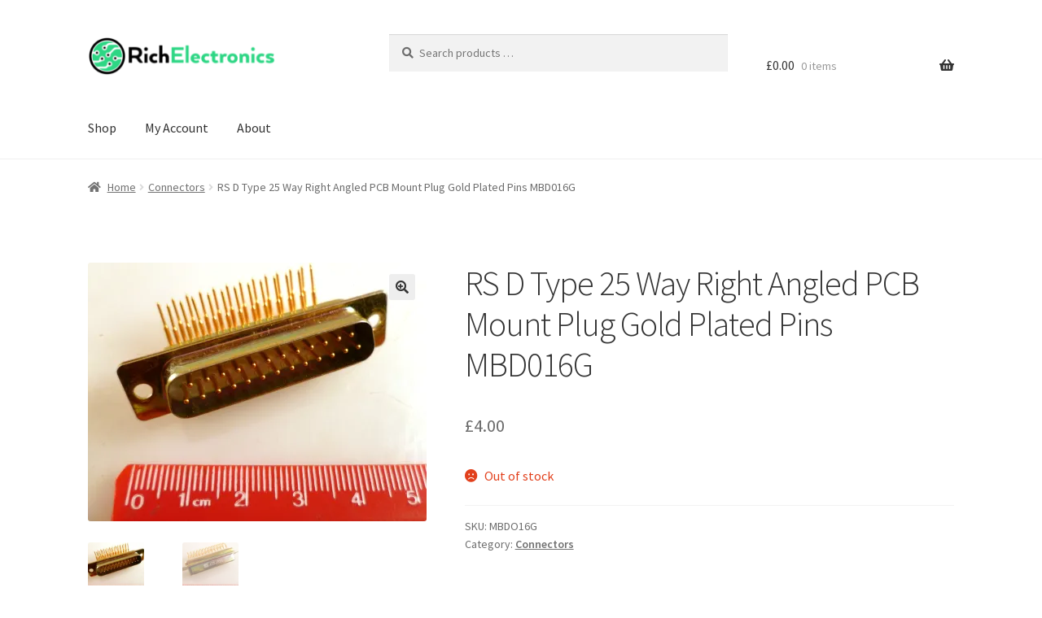

--- FILE ---
content_type: text/html; charset=UTF-8
request_url: https://richelectronics.co.uk/product/rs-d-type-25-way-right-angled-pcb-mount-plug-gold-plated-pins-mbd016g
body_size: 31374
content:
<!doctype html>
<html lang="en-GB">
<head>
<meta charset="UTF-8">
<meta name="viewport" content="width=device-width, initial-scale=1">
<link rel="profile" href="http://gmpg.org/xfn/11">
<link rel="pingback" href="https://richelectronics.co.uk/xmlrpc.php">

<meta name='robots' content='index, follow, max-image-preview:large, max-snippet:-1, max-video-preview:-1' />
	<style>img:is([sizes="auto" i], [sizes^="auto," i]) { contain-intrinsic-size: 3000px 1500px }</style>
	<!-- Jetpack Site Verification Tags -->
<meta name="google-site-verification" content="BfQ0p0MTdMb94owRYG3YExZ28UuDY1RftUmtwf6sIK4" />
<script>window._wca = window._wca || [];</script>

	<!-- This site is optimized with the Yoast SEO plugin v26.1.1 - https://yoast.com/wordpress/plugins/seo/ -->
	<title>RS D Type 25 Way Right Angled PCB Mount Plug Gold Plated Pins MBD016G | Rich Electronics</title>
	<link rel="canonical" href="https://richelectronics.co.uk/product/rs-d-type-25-way-right-angled-pcb-mount-plug-gold-plated-pins-mbd016g" />
	<meta property="og:locale" content="en_GB" />
	<meta property="og:type" content="article" />
	<meta property="og:title" content="RS D Type 25 Way Right Angled PCB Mount Plug Gold Plated Pins MBD016G | Rich Electronics" />
	<meta property="og:description" content="RS PRO 25 Way Right Angle Panel Mount PCB D-sub Connector Plug 2.77mm Pitch 1 Piece Product Information Gender Male Width 10.92mm Voltage Rating 750 V ac/dc Contact Material Copper Alloy Brand RS Pro Minimum Operating Temperature -55°C Maximum Operating Temperature +125°C Length 52.5mm Housing Material PET Contact Plating Gold Dimensions 52.5 x 10.92 x [&hellip;]" />
	<meta property="og:url" content="https://richelectronics.co.uk/product/rs-d-type-25-way-right-angled-pcb-mount-plug-gold-plated-pins-mbd016g" />
	<meta property="og:site_name" content="Rich Electronics" />
	<meta property="article:publisher" content="https://www.facebook.com/RichElectronicsUK" />
	<meta property="article:modified_time" content="2023-10-06T10:48:55+00:00" />
	<meta property="og:image" content="https://i0.wp.com/richelectronics.co.uk/wp-content/uploads/2019/12/2019-12-09-18.02.21.jpg?fit=3276%2C2508&ssl=1" />
	<meta property="og:image:width" content="3276" />
	<meta property="og:image:height" content="2508" />
	<meta property="og:image:type" content="image/jpeg" />
	<meta name="twitter:card" content="summary_large_image" />
	<meta name="twitter:site" content="@RichElectronic" />
	<meta name="twitter:label1" content="Estimated reading time" />
	<meta name="twitter:data1" content="1 minute" />
	<script type="application/ld+json" class="yoast-schema-graph">{"@context":"https://schema.org","@graph":[{"@type":"WebPage","@id":"https://richelectronics.co.uk/product/rs-d-type-25-way-right-angled-pcb-mount-plug-gold-plated-pins-mbd016g","url":"https://richelectronics.co.uk/product/rs-d-type-25-way-right-angled-pcb-mount-plug-gold-plated-pins-mbd016g","name":"RS D Type 25 Way Right Angled PCB Mount Plug Gold Plated Pins MBD016G | Rich Electronics","isPartOf":{"@id":"https://richelectronics.co.uk/#website"},"primaryImageOfPage":{"@id":"https://richelectronics.co.uk/product/rs-d-type-25-way-right-angled-pcb-mount-plug-gold-plated-pins-mbd016g#primaryimage"},"image":{"@id":"https://richelectronics.co.uk/product/rs-d-type-25-way-right-angled-pcb-mount-plug-gold-plated-pins-mbd016g#primaryimage"},"thumbnailUrl":"https://i0.wp.com/richelectronics.co.uk/wp-content/uploads/2019/12/2019-12-09-18.02.21.jpg?fit=3276%2C2508&ssl=1","datePublished":"2019-12-09T16:53:59+00:00","dateModified":"2023-10-06T10:48:55+00:00","breadcrumb":{"@id":"https://richelectronics.co.uk/product/rs-d-type-25-way-right-angled-pcb-mount-plug-gold-plated-pins-mbd016g#breadcrumb"},"inLanguage":"en-GB","potentialAction":[{"@type":"ReadAction","target":["https://richelectronics.co.uk/product/rs-d-type-25-way-right-angled-pcb-mount-plug-gold-plated-pins-mbd016g"]}]},{"@type":"ImageObject","inLanguage":"en-GB","@id":"https://richelectronics.co.uk/product/rs-d-type-25-way-right-angled-pcb-mount-plug-gold-plated-pins-mbd016g#primaryimage","url":"https://i0.wp.com/richelectronics.co.uk/wp-content/uploads/2019/12/2019-12-09-18.02.21.jpg?fit=3276%2C2508&ssl=1","contentUrl":"https://i0.wp.com/richelectronics.co.uk/wp-content/uploads/2019/12/2019-12-09-18.02.21.jpg?fit=3276%2C2508&ssl=1","width":3276,"height":2508},{"@type":"BreadcrumbList","@id":"https://richelectronics.co.uk/product/rs-d-type-25-way-right-angled-pcb-mount-plug-gold-plated-pins-mbd016g#breadcrumb","itemListElement":[{"@type":"ListItem","position":1,"name":"Home","item":"https://richelectronics.co.uk/"},{"@type":"ListItem","position":2,"name":"Shop","item":"https://richelectronics.co.uk/"},{"@type":"ListItem","position":3,"name":"RS D Type 25 Way Right Angled PCB Mount Plug Gold Plated Pins MBD016G"}]},{"@type":"WebSite","@id":"https://richelectronics.co.uk/#website","url":"https://richelectronics.co.uk/","name":"Rich Electronics","description":"Electronic Components","publisher":{"@id":"https://richelectronics.co.uk/#organization"},"potentialAction":[{"@type":"SearchAction","target":{"@type":"EntryPoint","urlTemplate":"https://richelectronics.co.uk/?s={search_term_string}"},"query-input":{"@type":"PropertyValueSpecification","valueRequired":true,"valueName":"search_term_string"}}],"inLanguage":"en-GB"},{"@type":"Organization","@id":"https://richelectronics.co.uk/#organization","name":"Rich Electronics","url":"https://richelectronics.co.uk/","logo":{"@type":"ImageObject","inLanguage":"en-GB","@id":"https://richelectronics.co.uk/#/schema/logo/image/","url":"https://i2.wp.com/richelectronics.co.uk/wp-content/uploads/2018/07/Rich-Electronics.png?fit=470%2C110&ssl=1","contentUrl":"https://i2.wp.com/richelectronics.co.uk/wp-content/uploads/2018/07/Rich-Electronics.png?fit=470%2C110&ssl=1","width":470,"height":110,"caption":"Rich Electronics"},"image":{"@id":"https://richelectronics.co.uk/#/schema/logo/image/"},"sameAs":["https://www.facebook.com/RichElectronicsUK","https://x.com/RichElectronic","https://www.linkedin.com/company/richelectronics/"]}]}</script>
	<!-- / Yoast SEO plugin. -->


<link rel='dns-prefetch' href='//www.googletagmanager.com' />
<link rel='dns-prefetch' href='//www.google.com' />
<link rel='dns-prefetch' href='//stats.wp.com' />
<link rel='dns-prefetch' href='//secure.gravatar.com' />
<link rel='dns-prefetch' href='//fonts.googleapis.com' />
<link rel='dns-prefetch' href='//v0.wordpress.com' />
<link rel='preconnect' href='//i0.wp.com' />
<link rel="alternate" type="application/rss+xml" title="Rich Electronics &raquo; Feed" href="https://richelectronics.co.uk/feed" />
<link rel="alternate" type="application/rss+xml" title="Rich Electronics &raquo; Comments Feed" href="https://richelectronics.co.uk/comments/feed" />
<script>
window._wpemojiSettings = {"baseUrl":"https:\/\/s.w.org\/images\/core\/emoji\/16.0.1\/72x72\/","ext":".png","svgUrl":"https:\/\/s.w.org\/images\/core\/emoji\/16.0.1\/svg\/","svgExt":".svg","source":{"concatemoji":"https:\/\/richelectronics.co.uk\/wp-includes\/js\/wp-emoji-release.min.js?ver=6.8.3"}};
/*! This file is auto-generated */
!function(s,n){var o,i,e;function c(e){try{var t={supportTests:e,timestamp:(new Date).valueOf()};sessionStorage.setItem(o,JSON.stringify(t))}catch(e){}}function p(e,t,n){e.clearRect(0,0,e.canvas.width,e.canvas.height),e.fillText(t,0,0);var t=new Uint32Array(e.getImageData(0,0,e.canvas.width,e.canvas.height).data),a=(e.clearRect(0,0,e.canvas.width,e.canvas.height),e.fillText(n,0,0),new Uint32Array(e.getImageData(0,0,e.canvas.width,e.canvas.height).data));return t.every(function(e,t){return e===a[t]})}function u(e,t){e.clearRect(0,0,e.canvas.width,e.canvas.height),e.fillText(t,0,0);for(var n=e.getImageData(16,16,1,1),a=0;a<n.data.length;a++)if(0!==n.data[a])return!1;return!0}function f(e,t,n,a){switch(t){case"flag":return n(e,"\ud83c\udff3\ufe0f\u200d\u26a7\ufe0f","\ud83c\udff3\ufe0f\u200b\u26a7\ufe0f")?!1:!n(e,"\ud83c\udde8\ud83c\uddf6","\ud83c\udde8\u200b\ud83c\uddf6")&&!n(e,"\ud83c\udff4\udb40\udc67\udb40\udc62\udb40\udc65\udb40\udc6e\udb40\udc67\udb40\udc7f","\ud83c\udff4\u200b\udb40\udc67\u200b\udb40\udc62\u200b\udb40\udc65\u200b\udb40\udc6e\u200b\udb40\udc67\u200b\udb40\udc7f");case"emoji":return!a(e,"\ud83e\udedf")}return!1}function g(e,t,n,a){var r="undefined"!=typeof WorkerGlobalScope&&self instanceof WorkerGlobalScope?new OffscreenCanvas(300,150):s.createElement("canvas"),o=r.getContext("2d",{willReadFrequently:!0}),i=(o.textBaseline="top",o.font="600 32px Arial",{});return e.forEach(function(e){i[e]=t(o,e,n,a)}),i}function t(e){var t=s.createElement("script");t.src=e,t.defer=!0,s.head.appendChild(t)}"undefined"!=typeof Promise&&(o="wpEmojiSettingsSupports",i=["flag","emoji"],n.supports={everything:!0,everythingExceptFlag:!0},e=new Promise(function(e){s.addEventListener("DOMContentLoaded",e,{once:!0})}),new Promise(function(t){var n=function(){try{var e=JSON.parse(sessionStorage.getItem(o));if("object"==typeof e&&"number"==typeof e.timestamp&&(new Date).valueOf()<e.timestamp+604800&&"object"==typeof e.supportTests)return e.supportTests}catch(e){}return null}();if(!n){if("undefined"!=typeof Worker&&"undefined"!=typeof OffscreenCanvas&&"undefined"!=typeof URL&&URL.createObjectURL&&"undefined"!=typeof Blob)try{var e="postMessage("+g.toString()+"("+[JSON.stringify(i),f.toString(),p.toString(),u.toString()].join(",")+"));",a=new Blob([e],{type:"text/javascript"}),r=new Worker(URL.createObjectURL(a),{name:"wpTestEmojiSupports"});return void(r.onmessage=function(e){c(n=e.data),r.terminate(),t(n)})}catch(e){}c(n=g(i,f,p,u))}t(n)}).then(function(e){for(var t in e)n.supports[t]=e[t],n.supports.everything=n.supports.everything&&n.supports[t],"flag"!==t&&(n.supports.everythingExceptFlag=n.supports.everythingExceptFlag&&n.supports[t]);n.supports.everythingExceptFlag=n.supports.everythingExceptFlag&&!n.supports.flag,n.DOMReady=!1,n.readyCallback=function(){n.DOMReady=!0}}).then(function(){return e}).then(function(){var e;n.supports.everything||(n.readyCallback(),(e=n.source||{}).concatemoji?t(e.concatemoji):e.wpemoji&&e.twemoji&&(t(e.twemoji),t(e.wpemoji)))}))}((window,document),window._wpemojiSettings);
</script>
<style id='wp-emoji-styles-inline-css'>

	img.wp-smiley, img.emoji {
		display: inline !important;
		border: none !important;
		box-shadow: none !important;
		height: 1em !important;
		width: 1em !important;
		margin: 0 0.07em !important;
		vertical-align: -0.1em !important;
		background: none !important;
		padding: 0 !important;
	}
</style>
<link rel='stylesheet' id='wp-block-library-css' href='https://richelectronics.co.uk/wp-includes/css/dist/block-library/style.min.css?ver=6.8.3' media='all' />
<style id='wp-block-library-theme-inline-css'>
.wp-block-audio :where(figcaption){color:#555;font-size:13px;text-align:center}.is-dark-theme .wp-block-audio :where(figcaption){color:#ffffffa6}.wp-block-audio{margin:0 0 1em}.wp-block-code{border:1px solid #ccc;border-radius:4px;font-family:Menlo,Consolas,monaco,monospace;padding:.8em 1em}.wp-block-embed :where(figcaption){color:#555;font-size:13px;text-align:center}.is-dark-theme .wp-block-embed :where(figcaption){color:#ffffffa6}.wp-block-embed{margin:0 0 1em}.blocks-gallery-caption{color:#555;font-size:13px;text-align:center}.is-dark-theme .blocks-gallery-caption{color:#ffffffa6}:root :where(.wp-block-image figcaption){color:#555;font-size:13px;text-align:center}.is-dark-theme :root :where(.wp-block-image figcaption){color:#ffffffa6}.wp-block-image{margin:0 0 1em}.wp-block-pullquote{border-bottom:4px solid;border-top:4px solid;color:currentColor;margin-bottom:1.75em}.wp-block-pullquote cite,.wp-block-pullquote footer,.wp-block-pullquote__citation{color:currentColor;font-size:.8125em;font-style:normal;text-transform:uppercase}.wp-block-quote{border-left:.25em solid;margin:0 0 1.75em;padding-left:1em}.wp-block-quote cite,.wp-block-quote footer{color:currentColor;font-size:.8125em;font-style:normal;position:relative}.wp-block-quote:where(.has-text-align-right){border-left:none;border-right:.25em solid;padding-left:0;padding-right:1em}.wp-block-quote:where(.has-text-align-center){border:none;padding-left:0}.wp-block-quote.is-large,.wp-block-quote.is-style-large,.wp-block-quote:where(.is-style-plain){border:none}.wp-block-search .wp-block-search__label{font-weight:700}.wp-block-search__button{border:1px solid #ccc;padding:.375em .625em}:where(.wp-block-group.has-background){padding:1.25em 2.375em}.wp-block-separator.has-css-opacity{opacity:.4}.wp-block-separator{border:none;border-bottom:2px solid;margin-left:auto;margin-right:auto}.wp-block-separator.has-alpha-channel-opacity{opacity:1}.wp-block-separator:not(.is-style-wide):not(.is-style-dots){width:100px}.wp-block-separator.has-background:not(.is-style-dots){border-bottom:none;height:1px}.wp-block-separator.has-background:not(.is-style-wide):not(.is-style-dots){height:2px}.wp-block-table{margin:0 0 1em}.wp-block-table td,.wp-block-table th{word-break:normal}.wp-block-table :where(figcaption){color:#555;font-size:13px;text-align:center}.is-dark-theme .wp-block-table :where(figcaption){color:#ffffffa6}.wp-block-video :where(figcaption){color:#555;font-size:13px;text-align:center}.is-dark-theme .wp-block-video :where(figcaption){color:#ffffffa6}.wp-block-video{margin:0 0 1em}:root :where(.wp-block-template-part.has-background){margin-bottom:0;margin-top:0;padding:1.25em 2.375em}
</style>
<style id='classic-theme-styles-inline-css'>
/*! This file is auto-generated */
.wp-block-button__link{color:#fff;background-color:#32373c;border-radius:9999px;box-shadow:none;text-decoration:none;padding:calc(.667em + 2px) calc(1.333em + 2px);font-size:1.125em}.wp-block-file__button{background:#32373c;color:#fff;text-decoration:none}
</style>
<link rel='stylesheet' id='selectize-css' href='https://richelectronics.co.uk/wp-content/plugins/woocommerce-product-search/css/selectize/selectize.min.css?ver=5.3.0' media='all' />
<link rel='stylesheet' id='wps-price-slider-css' href='https://richelectronics.co.uk/wp-content/plugins/woocommerce-product-search/css/price-slider.min.css?ver=5.3.0' media='all' />
<link rel='stylesheet' id='product-search-css' href='https://richelectronics.co.uk/wp-content/plugins/woocommerce-product-search/css/product-search.min.css?ver=5.3.0' media='all' />
<link rel='stylesheet' id='mediaelement-css' href='https://richelectronics.co.uk/wp-includes/js/mediaelement/mediaelementplayer-legacy.min.css?ver=4.2.17' media='all' />
<link rel='stylesheet' id='wp-mediaelement-css' href='https://richelectronics.co.uk/wp-includes/js/mediaelement/wp-mediaelement.min.css?ver=6.8.3' media='all' />
<style id='jetpack-sharing-buttons-style-inline-css'>
.jetpack-sharing-buttons__services-list{display:flex;flex-direction:row;flex-wrap:wrap;gap:0;list-style-type:none;margin:5px;padding:0}.jetpack-sharing-buttons__services-list.has-small-icon-size{font-size:12px}.jetpack-sharing-buttons__services-list.has-normal-icon-size{font-size:16px}.jetpack-sharing-buttons__services-list.has-large-icon-size{font-size:24px}.jetpack-sharing-buttons__services-list.has-huge-icon-size{font-size:36px}@media print{.jetpack-sharing-buttons__services-list{display:none!important}}.editor-styles-wrapper .wp-block-jetpack-sharing-buttons{gap:0;padding-inline-start:0}ul.jetpack-sharing-buttons__services-list.has-background{padding:1.25em 2.375em}
</style>
<link rel='stylesheet' id='storefront-gutenberg-blocks-css' href='https://richelectronics.co.uk/wp-content/themes/storefront/assets/css/base/gutenberg-blocks.css?ver=4.6.1' media='all' />
<style id='storefront-gutenberg-blocks-inline-css'>

				.wp-block-button__link:not(.has-text-color) {
					color: #333333;
				}

				.wp-block-button__link:not(.has-text-color):hover,
				.wp-block-button__link:not(.has-text-color):focus,
				.wp-block-button__link:not(.has-text-color):active {
					color: #333333;
				}

				.wp-block-button__link:not(.has-background) {
					background-color: #eeeeee;
				}

				.wp-block-button__link:not(.has-background):hover,
				.wp-block-button__link:not(.has-background):focus,
				.wp-block-button__link:not(.has-background):active {
					border-color: #d5d5d5;
					background-color: #d5d5d5;
				}

				.wc-block-grid__products .wc-block-grid__product .wp-block-button__link {
					background-color: #eeeeee;
					border-color: #eeeeee;
					color: #333333;
				}

				.wp-block-quote footer,
				.wp-block-quote cite,
				.wp-block-quote__citation {
					color: #6d6d6d;
				}

				.wp-block-pullquote cite,
				.wp-block-pullquote footer,
				.wp-block-pullquote__citation {
					color: #6d6d6d;
				}

				.wp-block-image figcaption {
					color: #6d6d6d;
				}

				.wp-block-separator.is-style-dots::before {
					color: #333333;
				}

				.wp-block-file a.wp-block-file__button {
					color: #333333;
					background-color: #eeeeee;
					border-color: #eeeeee;
				}

				.wp-block-file a.wp-block-file__button:hover,
				.wp-block-file a.wp-block-file__button:focus,
				.wp-block-file a.wp-block-file__button:active {
					color: #333333;
					background-color: #d5d5d5;
				}

				.wp-block-code,
				.wp-block-preformatted pre {
					color: #6d6d6d;
				}

				.wp-block-table:not( .has-background ):not( .is-style-stripes ) tbody tr:nth-child(2n) td {
					background-color: #fdfdfd;
				}

				.wp-block-cover .wp-block-cover__inner-container h1:not(.has-text-color),
				.wp-block-cover .wp-block-cover__inner-container h2:not(.has-text-color),
				.wp-block-cover .wp-block-cover__inner-container h3:not(.has-text-color),
				.wp-block-cover .wp-block-cover__inner-container h4:not(.has-text-color),
				.wp-block-cover .wp-block-cover__inner-container h5:not(.has-text-color),
				.wp-block-cover .wp-block-cover__inner-container h6:not(.has-text-color) {
					color: #000000;
				}

				.wc-block-components-price-slider__range-input-progress,
				.rtl .wc-block-components-price-slider__range-input-progress {
					--range-color: #3b936e;
				}

				/* Target only IE11 */
				@media all and (-ms-high-contrast: none), (-ms-high-contrast: active) {
					.wc-block-components-price-slider__range-input-progress {
						background: #3b936e;
					}
				}

				.wc-block-components-button:not(.is-link) {
					background-color: #333333;
					color: #ffffff;
				}

				.wc-block-components-button:not(.is-link):hover,
				.wc-block-components-button:not(.is-link):focus,
				.wc-block-components-button:not(.is-link):active {
					background-color: #1a1a1a;
					color: #ffffff;
				}

				.wc-block-components-button:not(.is-link):disabled {
					background-color: #333333;
					color: #ffffff;
				}

				.wc-block-cart__submit-container {
					background-color: #ffffff;
				}

				.wc-block-cart__submit-container::before {
					color: rgba(220,220,220,0.5);
				}

				.wc-block-components-order-summary-item__quantity {
					background-color: #ffffff;
					border-color: #6d6d6d;
					box-shadow: 0 0 0 2px #ffffff;
					color: #6d6d6d;
				}
			
</style>
<style id='global-styles-inline-css'>
:root{--wp--preset--aspect-ratio--square: 1;--wp--preset--aspect-ratio--4-3: 4/3;--wp--preset--aspect-ratio--3-4: 3/4;--wp--preset--aspect-ratio--3-2: 3/2;--wp--preset--aspect-ratio--2-3: 2/3;--wp--preset--aspect-ratio--16-9: 16/9;--wp--preset--aspect-ratio--9-16: 9/16;--wp--preset--color--black: #000000;--wp--preset--color--cyan-bluish-gray: #abb8c3;--wp--preset--color--white: #ffffff;--wp--preset--color--pale-pink: #f78da7;--wp--preset--color--vivid-red: #cf2e2e;--wp--preset--color--luminous-vivid-orange: #ff6900;--wp--preset--color--luminous-vivid-amber: #fcb900;--wp--preset--color--light-green-cyan: #7bdcb5;--wp--preset--color--vivid-green-cyan: #00d084;--wp--preset--color--pale-cyan-blue: #8ed1fc;--wp--preset--color--vivid-cyan-blue: #0693e3;--wp--preset--color--vivid-purple: #9b51e0;--wp--preset--gradient--vivid-cyan-blue-to-vivid-purple: linear-gradient(135deg,rgba(6,147,227,1) 0%,rgb(155,81,224) 100%);--wp--preset--gradient--light-green-cyan-to-vivid-green-cyan: linear-gradient(135deg,rgb(122,220,180) 0%,rgb(0,208,130) 100%);--wp--preset--gradient--luminous-vivid-amber-to-luminous-vivid-orange: linear-gradient(135deg,rgba(252,185,0,1) 0%,rgba(255,105,0,1) 100%);--wp--preset--gradient--luminous-vivid-orange-to-vivid-red: linear-gradient(135deg,rgba(255,105,0,1) 0%,rgb(207,46,46) 100%);--wp--preset--gradient--very-light-gray-to-cyan-bluish-gray: linear-gradient(135deg,rgb(238,238,238) 0%,rgb(169,184,195) 100%);--wp--preset--gradient--cool-to-warm-spectrum: linear-gradient(135deg,rgb(74,234,220) 0%,rgb(151,120,209) 20%,rgb(207,42,186) 40%,rgb(238,44,130) 60%,rgb(251,105,98) 80%,rgb(254,248,76) 100%);--wp--preset--gradient--blush-light-purple: linear-gradient(135deg,rgb(255,206,236) 0%,rgb(152,150,240) 100%);--wp--preset--gradient--blush-bordeaux: linear-gradient(135deg,rgb(254,205,165) 0%,rgb(254,45,45) 50%,rgb(107,0,62) 100%);--wp--preset--gradient--luminous-dusk: linear-gradient(135deg,rgb(255,203,112) 0%,rgb(199,81,192) 50%,rgb(65,88,208) 100%);--wp--preset--gradient--pale-ocean: linear-gradient(135deg,rgb(255,245,203) 0%,rgb(182,227,212) 50%,rgb(51,167,181) 100%);--wp--preset--gradient--electric-grass: linear-gradient(135deg,rgb(202,248,128) 0%,rgb(113,206,126) 100%);--wp--preset--gradient--midnight: linear-gradient(135deg,rgb(2,3,129) 0%,rgb(40,116,252) 100%);--wp--preset--font-size--small: 14px;--wp--preset--font-size--medium: 23px;--wp--preset--font-size--large: 26px;--wp--preset--font-size--x-large: 42px;--wp--preset--font-size--normal: 16px;--wp--preset--font-size--huge: 37px;--wp--preset--spacing--20: 0.44rem;--wp--preset--spacing--30: 0.67rem;--wp--preset--spacing--40: 1rem;--wp--preset--spacing--50: 1.5rem;--wp--preset--spacing--60: 2.25rem;--wp--preset--spacing--70: 3.38rem;--wp--preset--spacing--80: 5.06rem;--wp--preset--shadow--natural: 6px 6px 9px rgba(0, 0, 0, 0.2);--wp--preset--shadow--deep: 12px 12px 50px rgba(0, 0, 0, 0.4);--wp--preset--shadow--sharp: 6px 6px 0px rgba(0, 0, 0, 0.2);--wp--preset--shadow--outlined: 6px 6px 0px -3px rgba(255, 255, 255, 1), 6px 6px rgba(0, 0, 0, 1);--wp--preset--shadow--crisp: 6px 6px 0px rgba(0, 0, 0, 1);}:root :where(.is-layout-flow) > :first-child{margin-block-start: 0;}:root :where(.is-layout-flow) > :last-child{margin-block-end: 0;}:root :where(.is-layout-flow) > *{margin-block-start: 24px;margin-block-end: 0;}:root :where(.is-layout-constrained) > :first-child{margin-block-start: 0;}:root :where(.is-layout-constrained) > :last-child{margin-block-end: 0;}:root :where(.is-layout-constrained) > *{margin-block-start: 24px;margin-block-end: 0;}:root :where(.is-layout-flex){gap: 24px;}:root :where(.is-layout-grid){gap: 24px;}body .is-layout-flex{display: flex;}.is-layout-flex{flex-wrap: wrap;align-items: center;}.is-layout-flex > :is(*, div){margin: 0;}body .is-layout-grid{display: grid;}.is-layout-grid > :is(*, div){margin: 0;}.has-black-color{color: var(--wp--preset--color--black) !important;}.has-cyan-bluish-gray-color{color: var(--wp--preset--color--cyan-bluish-gray) !important;}.has-white-color{color: var(--wp--preset--color--white) !important;}.has-pale-pink-color{color: var(--wp--preset--color--pale-pink) !important;}.has-vivid-red-color{color: var(--wp--preset--color--vivid-red) !important;}.has-luminous-vivid-orange-color{color: var(--wp--preset--color--luminous-vivid-orange) !important;}.has-luminous-vivid-amber-color{color: var(--wp--preset--color--luminous-vivid-amber) !important;}.has-light-green-cyan-color{color: var(--wp--preset--color--light-green-cyan) !important;}.has-vivid-green-cyan-color{color: var(--wp--preset--color--vivid-green-cyan) !important;}.has-pale-cyan-blue-color{color: var(--wp--preset--color--pale-cyan-blue) !important;}.has-vivid-cyan-blue-color{color: var(--wp--preset--color--vivid-cyan-blue) !important;}.has-vivid-purple-color{color: var(--wp--preset--color--vivid-purple) !important;}.has-black-background-color{background-color: var(--wp--preset--color--black) !important;}.has-cyan-bluish-gray-background-color{background-color: var(--wp--preset--color--cyan-bluish-gray) !important;}.has-white-background-color{background-color: var(--wp--preset--color--white) !important;}.has-pale-pink-background-color{background-color: var(--wp--preset--color--pale-pink) !important;}.has-vivid-red-background-color{background-color: var(--wp--preset--color--vivid-red) !important;}.has-luminous-vivid-orange-background-color{background-color: var(--wp--preset--color--luminous-vivid-orange) !important;}.has-luminous-vivid-amber-background-color{background-color: var(--wp--preset--color--luminous-vivid-amber) !important;}.has-light-green-cyan-background-color{background-color: var(--wp--preset--color--light-green-cyan) !important;}.has-vivid-green-cyan-background-color{background-color: var(--wp--preset--color--vivid-green-cyan) !important;}.has-pale-cyan-blue-background-color{background-color: var(--wp--preset--color--pale-cyan-blue) !important;}.has-vivid-cyan-blue-background-color{background-color: var(--wp--preset--color--vivid-cyan-blue) !important;}.has-vivid-purple-background-color{background-color: var(--wp--preset--color--vivid-purple) !important;}.has-black-border-color{border-color: var(--wp--preset--color--black) !important;}.has-cyan-bluish-gray-border-color{border-color: var(--wp--preset--color--cyan-bluish-gray) !important;}.has-white-border-color{border-color: var(--wp--preset--color--white) !important;}.has-pale-pink-border-color{border-color: var(--wp--preset--color--pale-pink) !important;}.has-vivid-red-border-color{border-color: var(--wp--preset--color--vivid-red) !important;}.has-luminous-vivid-orange-border-color{border-color: var(--wp--preset--color--luminous-vivid-orange) !important;}.has-luminous-vivid-amber-border-color{border-color: var(--wp--preset--color--luminous-vivid-amber) !important;}.has-light-green-cyan-border-color{border-color: var(--wp--preset--color--light-green-cyan) !important;}.has-vivid-green-cyan-border-color{border-color: var(--wp--preset--color--vivid-green-cyan) !important;}.has-pale-cyan-blue-border-color{border-color: var(--wp--preset--color--pale-cyan-blue) !important;}.has-vivid-cyan-blue-border-color{border-color: var(--wp--preset--color--vivid-cyan-blue) !important;}.has-vivid-purple-border-color{border-color: var(--wp--preset--color--vivid-purple) !important;}.has-vivid-cyan-blue-to-vivid-purple-gradient-background{background: var(--wp--preset--gradient--vivid-cyan-blue-to-vivid-purple) !important;}.has-light-green-cyan-to-vivid-green-cyan-gradient-background{background: var(--wp--preset--gradient--light-green-cyan-to-vivid-green-cyan) !important;}.has-luminous-vivid-amber-to-luminous-vivid-orange-gradient-background{background: var(--wp--preset--gradient--luminous-vivid-amber-to-luminous-vivid-orange) !important;}.has-luminous-vivid-orange-to-vivid-red-gradient-background{background: var(--wp--preset--gradient--luminous-vivid-orange-to-vivid-red) !important;}.has-very-light-gray-to-cyan-bluish-gray-gradient-background{background: var(--wp--preset--gradient--very-light-gray-to-cyan-bluish-gray) !important;}.has-cool-to-warm-spectrum-gradient-background{background: var(--wp--preset--gradient--cool-to-warm-spectrum) !important;}.has-blush-light-purple-gradient-background{background: var(--wp--preset--gradient--blush-light-purple) !important;}.has-blush-bordeaux-gradient-background{background: var(--wp--preset--gradient--blush-bordeaux) !important;}.has-luminous-dusk-gradient-background{background: var(--wp--preset--gradient--luminous-dusk) !important;}.has-pale-ocean-gradient-background{background: var(--wp--preset--gradient--pale-ocean) !important;}.has-electric-grass-gradient-background{background: var(--wp--preset--gradient--electric-grass) !important;}.has-midnight-gradient-background{background: var(--wp--preset--gradient--midnight) !important;}.has-small-font-size{font-size: var(--wp--preset--font-size--small) !important;}.has-medium-font-size{font-size: var(--wp--preset--font-size--medium) !important;}.has-large-font-size{font-size: var(--wp--preset--font-size--large) !important;}.has-x-large-font-size{font-size: var(--wp--preset--font-size--x-large) !important;}
:root :where(.wp-block-pullquote){font-size: 1.5em;line-height: 1.6;}
</style>
<link rel='stylesheet' id='contact-form-7-css' href='https://richelectronics.co.uk/wp-content/plugins/contact-form-7/includes/css/styles.css?ver=6.1.2' media='all' />
<link rel='stylesheet' id='photoswipe-css' href='https://richelectronics.co.uk/wp-content/plugins/woocommerce/assets/css/photoswipe/photoswipe.min.css?ver=10.2.3' media='all' />
<link rel='stylesheet' id='photoswipe-default-skin-css' href='https://richelectronics.co.uk/wp-content/plugins/woocommerce/assets/css/photoswipe/default-skin/default-skin.min.css?ver=10.2.3' media='all' />
<style id='woocommerce-inline-inline-css'>
.woocommerce form .form-row .required { visibility: visible; }
</style>
<link rel='stylesheet' id='gateway-css' href='https://richelectronics.co.uk/wp-content/plugins/woocommerce-paypal-payments/modules/ppcp-button/assets/css/gateway.css?ver=3.2.0' media='all' />
<link rel='stylesheet' id='wps-storefront-css' href='https://richelectronics.co.uk/wp-content/plugins/woocommerce-product-search/css/storefront.min.css?ver=5.3.0' media='all' />
<link rel='stylesheet' id='brands-styles-css' href='https://richelectronics.co.uk/wp-content/plugins/woocommerce/assets/css/brands.css?ver=10.2.3' media='all' />
<link rel='stylesheet' id='storefront-style-css' href='https://richelectronics.co.uk/wp-content/themes/storefront/style.css?ver=4.6.1' media='all' />
<style id='storefront-style-inline-css'>

			.main-navigation ul li a,
			.site-title a,
			ul.menu li a,
			.site-branding h1 a,
			button.menu-toggle,
			button.menu-toggle:hover,
			.handheld-navigation .dropdown-toggle {
				color: #333333;
			}

			button.menu-toggle,
			button.menu-toggle:hover {
				border-color: #333333;
			}

			.main-navigation ul li a:hover,
			.main-navigation ul li:hover > a,
			.site-title a:hover,
			.site-header ul.menu li.current-menu-item > a {
				color: #747474;
			}

			table:not( .has-background ) th {
				background-color: #f8f8f8;
			}

			table:not( .has-background ) tbody td {
				background-color: #fdfdfd;
			}

			table:not( .has-background ) tbody tr:nth-child(2n) td,
			fieldset,
			fieldset legend {
				background-color: #fbfbfb;
			}

			.site-header,
			.secondary-navigation ul ul,
			.main-navigation ul.menu > li.menu-item-has-children:after,
			.secondary-navigation ul.menu ul,
			.storefront-handheld-footer-bar,
			.storefront-handheld-footer-bar ul li > a,
			.storefront-handheld-footer-bar ul li.search .site-search,
			button.menu-toggle,
			button.menu-toggle:hover {
				background-color: #ffffff;
			}

			p.site-description,
			.site-header,
			.storefront-handheld-footer-bar {
				color: #404040;
			}

			button.menu-toggle:after,
			button.menu-toggle:before,
			button.menu-toggle span:before {
				background-color: #333333;
			}

			h1, h2, h3, h4, h5, h6, .wc-block-grid__product-title {
				color: #333333;
			}

			.widget h1 {
				border-bottom-color: #333333;
			}

			body,
			.secondary-navigation a {
				color: #6d6d6d;
			}

			.widget-area .widget a,
			.hentry .entry-header .posted-on a,
			.hentry .entry-header .post-author a,
			.hentry .entry-header .post-comments a,
			.hentry .entry-header .byline a {
				color: #727272;
			}

			a {
				color: #3b936e;
			}

			a:focus,
			button:focus,
			.button.alt:focus,
			input:focus,
			textarea:focus,
			input[type="button"]:focus,
			input[type="reset"]:focus,
			input[type="submit"]:focus,
			input[type="email"]:focus,
			input[type="tel"]:focus,
			input[type="url"]:focus,
			input[type="password"]:focus,
			input[type="search"]:focus {
				outline-color: #3b936e;
			}

			button, input[type="button"], input[type="reset"], input[type="submit"], .button, .widget a.button {
				background-color: #eeeeee;
				border-color: #eeeeee;
				color: #333333;
			}

			button:hover, input[type="button"]:hover, input[type="reset"]:hover, input[type="submit"]:hover, .button:hover, .widget a.button:hover {
				background-color: #d5d5d5;
				border-color: #d5d5d5;
				color: #333333;
			}

			button.alt, input[type="button"].alt, input[type="reset"].alt, input[type="submit"].alt, .button.alt, .widget-area .widget a.button.alt {
				background-color: #333333;
				border-color: #333333;
				color: #ffffff;
			}

			button.alt:hover, input[type="button"].alt:hover, input[type="reset"].alt:hover, input[type="submit"].alt:hover, .button.alt:hover, .widget-area .widget a.button.alt:hover {
				background-color: #1a1a1a;
				border-color: #1a1a1a;
				color: #ffffff;
			}

			.pagination .page-numbers li .page-numbers.current {
				background-color: #e6e6e6;
				color: #636363;
			}

			#comments .comment-list .comment-content .comment-text {
				background-color: #f8f8f8;
			}

			.site-footer {
				background-color: #f7f7f7;
				color: #6d6d6d;
			}

			.site-footer a:not(.button):not(.components-button) {
				color: #333333;
			}

			.site-footer .storefront-handheld-footer-bar a:not(.button):not(.components-button) {
				color: #333333;
			}

			.site-footer h1, .site-footer h2, .site-footer h3, .site-footer h4, .site-footer h5, .site-footer h6, .site-footer .widget .widget-title, .site-footer .widget .widgettitle {
				color: #333333;
			}

			.page-template-template-homepage.has-post-thumbnail .type-page.has-post-thumbnail .entry-title {
				color: #000000;
			}

			.page-template-template-homepage.has-post-thumbnail .type-page.has-post-thumbnail .entry-content {
				color: #000000;
			}

			@media screen and ( min-width: 768px ) {
				.secondary-navigation ul.menu a:hover {
					color: #595959;
				}

				.secondary-navigation ul.menu a {
					color: #404040;
				}

				.main-navigation ul.menu ul.sub-menu,
				.main-navigation ul.nav-menu ul.children {
					background-color: #f0f0f0;
				}

				.site-header {
					border-bottom-color: #f0f0f0;
				}
			}

				.sp-fixed-width .site {
					background-color:#ffffff;
				}
			

				.checkout-slides .sp-checkout-control-nav li a:after {
					background-color:#ffffff;
					border: 4px solid #d7d7d7;
				}

				.checkout-slides .sp-checkout-control-nav li:nth-child(2) a.flex-active:after {
					border: 4px solid #d7d7d7;
				}

				.checkout-slides .sp-checkout-control-nav li a:before,
				.checkout-slides .sp-checkout-control-nav li:nth-child(2) a.flex-active:before  {
					background-color:#d7d7d7;
				}

				.checkout-slides .sp-checkout-control-nav li:nth-child(2) a:before {
					background-color:#ebebeb;
				}

				.checkout-slides .sp-checkout-control-nav li:nth-child(2) a:after {
					border: 4px solid #ebebeb;
				}
			
</style>
<link rel='stylesheet' id='storefront-icons-css' href='https://richelectronics.co.uk/wp-content/themes/storefront/assets/css/base/icons.css?ver=4.6.1' media='all' />
<link rel='stylesheet' id='storefront-fonts-css' href='https://fonts.googleapis.com/css?family=Source+Sans+Pro%3A400%2C300%2C300italic%2C400italic%2C600%2C700%2C900&#038;subset=latin%2Clatin-ext&#038;ver=4.6.1' media='all' />
<link rel='stylesheet' id='storefront-jetpack-widgets-css' href='https://richelectronics.co.uk/wp-content/themes/storefront/assets/css/jetpack/widgets.css?ver=4.6.1' media='all' />
<style id='jetpack_facebook_likebox-inline-css'>
.widget_facebook_likebox {
	overflow: hidden;
}

</style>
<link rel='stylesheet' id='wc_stripe_express_checkout_style-css' href='https://richelectronics.co.uk/wp-content/plugins/woocommerce-gateway-stripe/build/express-checkout.css?ver=883d1b0d4165d89258df' media='all' />
<link rel='stylesheet' id='storefront-woocommerce-style-css' href='https://richelectronics.co.uk/wp-content/themes/storefront/assets/css/woocommerce/woocommerce.css?ver=4.6.1' media='all' />
<style id='storefront-woocommerce-style-inline-css'>
@font-face {
				font-family: star;
				src: url(https://richelectronics.co.uk/wp-content/plugins/woocommerce/assets/fonts/star.eot);
				src:
					url(https://richelectronics.co.uk/wp-content/plugins/woocommerce/assets/fonts/star.eot?#iefix) format("embedded-opentype"),
					url(https://richelectronics.co.uk/wp-content/plugins/woocommerce/assets/fonts/star.woff) format("woff"),
					url(https://richelectronics.co.uk/wp-content/plugins/woocommerce/assets/fonts/star.ttf) format("truetype"),
					url(https://richelectronics.co.uk/wp-content/plugins/woocommerce/assets/fonts/star.svg#star) format("svg");
				font-weight: 400;
				font-style: normal;
			}
			@font-face {
				font-family: WooCommerce;
				src: url(https://richelectronics.co.uk/wp-content/plugins/woocommerce/assets/fonts/WooCommerce.eot);
				src:
					url(https://richelectronics.co.uk/wp-content/plugins/woocommerce/assets/fonts/WooCommerce.eot?#iefix) format("embedded-opentype"),
					url(https://richelectronics.co.uk/wp-content/plugins/woocommerce/assets/fonts/WooCommerce.woff) format("woff"),
					url(https://richelectronics.co.uk/wp-content/plugins/woocommerce/assets/fonts/WooCommerce.ttf) format("truetype"),
					url(https://richelectronics.co.uk/wp-content/plugins/woocommerce/assets/fonts/WooCommerce.svg#WooCommerce) format("svg");
				font-weight: 400;
				font-style: normal;
			}

			a.cart-contents,
			.site-header-cart .widget_shopping_cart a {
				color: #333333;
			}

			a.cart-contents:hover,
			.site-header-cart .widget_shopping_cart a:hover,
			.site-header-cart:hover > li > a {
				color: #747474;
			}

			table.cart td.product-remove,
			table.cart td.actions {
				border-top-color: #ffffff;
			}

			.storefront-handheld-footer-bar ul li.cart .count {
				background-color: #333333;
				color: #ffffff;
				border-color: #ffffff;
			}

			.woocommerce-tabs ul.tabs li.active a,
			ul.products li.product .price,
			.onsale,
			.wc-block-grid__product-onsale,
			.widget_search form:before,
			.widget_product_search form:before {
				color: #6d6d6d;
			}

			.woocommerce-breadcrumb a,
			a.woocommerce-review-link,
			.product_meta a {
				color: #727272;
			}

			.wc-block-grid__product-onsale,
			.onsale {
				border-color: #6d6d6d;
			}

			.star-rating span:before,
			.quantity .plus, .quantity .minus,
			p.stars a:hover:after,
			p.stars a:after,
			.star-rating span:before,
			#payment .payment_methods li input[type=radio]:first-child:checked+label:before {
				color: #3b936e;
			}

			.widget_price_filter .ui-slider .ui-slider-range,
			.widget_price_filter .ui-slider .ui-slider-handle {
				background-color: #3b936e;
			}

			.order_details {
				background-color: #f8f8f8;
			}

			.order_details > li {
				border-bottom: 1px dotted #e3e3e3;
			}

			.order_details:before,
			.order_details:after {
				background: -webkit-linear-gradient(transparent 0,transparent 0),-webkit-linear-gradient(135deg,#f8f8f8 33.33%,transparent 33.33%),-webkit-linear-gradient(45deg,#f8f8f8 33.33%,transparent 33.33%)
			}

			#order_review {
				background-color: #ffffff;
			}

			#payment .payment_methods > li .payment_box,
			#payment .place-order {
				background-color: #fafafa;
			}

			#payment .payment_methods > li:not(.woocommerce-notice) {
				background-color: #f5f5f5;
			}

			#payment .payment_methods > li:not(.woocommerce-notice):hover {
				background-color: #f0f0f0;
			}

			.woocommerce-pagination .page-numbers li .page-numbers.current {
				background-color: #e6e6e6;
				color: #636363;
			}

			.wc-block-grid__product-onsale,
			.onsale,
			.woocommerce-pagination .page-numbers li .page-numbers:not(.current) {
				color: #6d6d6d;
			}

			p.stars a:before,
			p.stars a:hover~a:before,
			p.stars.selected a.active~a:before {
				color: #6d6d6d;
			}

			p.stars.selected a.active:before,
			p.stars:hover a:before,
			p.stars.selected a:not(.active):before,
			p.stars.selected a.active:before {
				color: #3b936e;
			}

			.single-product div.product .woocommerce-product-gallery .woocommerce-product-gallery__trigger {
				background-color: #eeeeee;
				color: #333333;
			}

			.single-product div.product .woocommerce-product-gallery .woocommerce-product-gallery__trigger:hover {
				background-color: #d5d5d5;
				border-color: #d5d5d5;
				color: #333333;
			}

			.button.added_to_cart:focus,
			.button.wc-forward:focus {
				outline-color: #3b936e;
			}

			.added_to_cart,
			.site-header-cart .widget_shopping_cart a.button,
			.wc-block-grid__products .wc-block-grid__product .wp-block-button__link {
				background-color: #eeeeee;
				border-color: #eeeeee;
				color: #333333;
			}

			.added_to_cart:hover,
			.site-header-cart .widget_shopping_cart a.button:hover,
			.wc-block-grid__products .wc-block-grid__product .wp-block-button__link:hover {
				background-color: #d5d5d5;
				border-color: #d5d5d5;
				color: #333333;
			}

			.added_to_cart.alt, .added_to_cart, .widget a.button.checkout {
				background-color: #333333;
				border-color: #333333;
				color: #ffffff;
			}

			.added_to_cart.alt:hover, .added_to_cart:hover, .widget a.button.checkout:hover {
				background-color: #1a1a1a;
				border-color: #1a1a1a;
				color: #ffffff;
			}

			.button.loading {
				color: #eeeeee;
			}

			.button.loading:hover {
				background-color: #eeeeee;
			}

			.button.loading:after {
				color: #333333;
			}

			@media screen and ( min-width: 768px ) {
				.site-header-cart .widget_shopping_cart,
				.site-header .product_list_widget li .quantity {
					color: #404040;
				}

				.site-header-cart .widget_shopping_cart .buttons,
				.site-header-cart .widget_shopping_cart .total {
					background-color: #f5f5f5;
				}

				.site-header-cart .widget_shopping_cart {
					background-color: #f0f0f0;
				}
			}
				.storefront-product-pagination a {
					color: #6d6d6d;
					background-color: #ffffff;
				}
				.storefront-sticky-add-to-cart {
					color: #6d6d6d;
					background-color: #ffffff;
				}

				.storefront-sticky-add-to-cart a:not(.button) {
					color: #333333;
				}

				.woocommerce-message {
					background-color: #0f834d !important;
					color: #ffffff !important;
				}

				.woocommerce-message a,
				.woocommerce-message a:hover,
				.woocommerce-message .button,
				.woocommerce-message .button:hover {
					color: #ffffff !important;
				}

				.woocommerce-info {
					background-color: #3D9CD2 !important;
					color: #ffffff !important;
				}

				.woocommerce-info a,
				.woocommerce-info a:hover,
				.woocommerce-info .button,
				.woocommerce-info .button:hover {
					color: #ffffff !important;
				}

				.woocommerce-error {
					background-color: #e2401c !important;
					color: #ffffff !important;
				}

				.woocommerce-error a,
				.woocommerce-error a:hover,
				.woocommerce-error .button,
				.woocommerce-error .button:hover {
					color: #ffffff !important;
				}

			

				.star-rating span:before,
				.star-rating:before {
					color: #2dd684 !important;
				}

				.star-rating:before {
					opacity: 0.25 !important;
				}
			
</style>
<link rel='stylesheet' id='storefront-woocommerce-brands-style-css' href='https://richelectronics.co.uk/wp-content/themes/storefront/assets/css/woocommerce/extensions/brands.css?ver=4.6.1' media='all' />
<link rel='stylesheet' id='sp-header-frontend-css' href='https://richelectronics.co.uk/wp-content/plugins/storefront-powerpack/includes/customizer/header/assets/css/sp-header-frontend.css?ver=1.6.3' media='all' />
<link rel='stylesheet' id='sp-styles-css' href='https://richelectronics.co.uk/wp-content/plugins/storefront-powerpack/assets/css/style.css?ver=1.6.3' media='all' />
<link rel='stylesheet' id='storefront-mega-menus-frontend-css' href='https://richelectronics.co.uk/wp-content/plugins/storefront-mega-menus/assets/css/frontend.css?ver=1.6.2' media='all' />
<style id='storefront-mega-menus-frontend-inline-css'>

			.smm-mega-menu {
				background-color: #ffffff;
			}

			.main-navigation ul li.smm-active .smm-mega-menu a.button {
				background-color: #eeeeee !important;
				border-color: #eeeeee !important;
				color: #333333 !important;
			}

			.main-navigation ul li.smm-active .smm-mega-menu a.button:hover {
				background-color: #d5d5d5 !important;
				border-color: #d5d5d5 !important;
				color: #333333 !important;
			}

			.main-navigation ul li.smm-active .smm-mega-menu a.added_to_cart {
				background-color: #333333 !important;
				border-color: #333333 !important;
				color: #ffffff !important;
			}

			.main-navigation ul li.smm-active .smm-mega-menu a.added_to_cart:hover {
				background-color: #1a1a1a !important;
				border-color: #1a1a1a !important;
				color: #ffffff !important;
			}

			.main-navigation ul li.smm-active .widget h3.widget-title,
			.main-navigation ul li.smm-active li ul.products li.product h3 {
				color: #404040;
			}

			.main-navigation ul li.smm-active ul.sub-menu li a {
				color: #333333;
			}
</style>
<script id="woocommerce-google-analytics-integration-gtag-js-after">
/* Google Analytics for WooCommerce (gtag.js) */
					window.dataLayer = window.dataLayer || [];
					function gtag(){dataLayer.push(arguments);}
					// Set up default consent state.
					for ( const mode of [{"analytics_storage":"denied","ad_storage":"denied","ad_user_data":"denied","ad_personalization":"denied","region":["AT","BE","BG","HR","CY","CZ","DK","EE","FI","FR","DE","GR","HU","IS","IE","IT","LV","LI","LT","LU","MT","NL","NO","PL","PT","RO","SK","SI","ES","SE","GB","CH"]}] || [] ) {
						gtag( "consent", "default", { "wait_for_update": 500, ...mode } );
					}
					gtag("js", new Date());
					gtag("set", "developer_id.dOGY3NW", true);
					gtag("config", "G-4968B6MBKD", {"track_404":true,"allow_google_signals":true,"logged_in":false,"linker":{"domains":[],"allow_incoming":false},"custom_map":{"dimension1":"logged_in"}});
</script>
<script src="https://richelectronics.co.uk/wp-includes/js/jquery/jquery.min.js?ver=3.7.1" id="jquery-core-js"></script>
<script src="https://richelectronics.co.uk/wp-includes/js/jquery/jquery-migrate.min.js?ver=3.4.1" id="jquery-migrate-js"></script>
<script id="print-invoices-packing-slip-labels-for-woocommerce_public-js-extra">
var wf_pklist_params_public = {"show_document_preview":"No","document_access_type":"logged_in","is_user_logged_in":"","msgs":{"invoice_number_prompt_free_order":"\u2018Generate invoice for free orders\u2019 is disabled in Invoice settings > Advanced. You are attempting to generate invoice for this free order. Proceed?","creditnote_number_prompt":"Refund in this order seems not having credit number yet. Do you want to manually generate one ?","invoice_number_prompt_no_from_addr":"Please fill the `from address` in the plugin's general settings.","invoice_title_prompt":"Invoice","invoice_number_prompt":"number has not been generated yet. Do you want to manually generate one ?","pop_dont_show_again":false,"request_error":"Request error.","error_loading_data":"Error loading data.","min_value_error":"minimum value should be","generating_document_text":"Generating document...","new_tab_open_error":"Failed to open new tab. Please check your browser settings."}};
</script>
<script src="https://richelectronics.co.uk/wp-content/plugins/print-invoices-packing-slip-labels-for-woocommerce/public/js/wf-woocommerce-packing-list-public.js?ver=4.8.4" id="print-invoices-packing-slip-labels-for-woocommerce_public-js"></script>
<script src="https://richelectronics.co.uk/wp-content/plugins/recaptcha-woo/js/rcfwc.js?ver=1.0" id="rcfwc-js-js" defer data-wp-strategy="defer"></script>
<script src="https://www.google.com/recaptcha/api.js?hl=en_GB" id="recaptcha-js" defer data-wp-strategy="defer"></script>
<script src="https://richelectronics.co.uk/wp-content/plugins/woocommerce/assets/js/jquery-blockui/jquery.blockUI.min.js?ver=2.7.0-wc.10.2.3" id="jquery-blockui-js" defer data-wp-strategy="defer"></script>
<script id="wc-add-to-cart-js-extra">
var wc_add_to_cart_params = {"ajax_url":"\/wp-admin\/admin-ajax.php","wc_ajax_url":"\/?wc-ajax=%%endpoint%%","i18n_view_cart":"View basket","cart_url":"https:\/\/richelectronics.co.uk\/cart","is_cart":"","cart_redirect_after_add":"yes"};
</script>
<script src="https://richelectronics.co.uk/wp-content/plugins/woocommerce/assets/js/frontend/add-to-cart.min.js?ver=10.2.3" id="wc-add-to-cart-js" defer data-wp-strategy="defer"></script>
<script src="https://richelectronics.co.uk/wp-content/plugins/woocommerce/assets/js/zoom/jquery.zoom.min.js?ver=1.7.21-wc.10.2.3" id="zoom-js" defer data-wp-strategy="defer"></script>
<script src="https://richelectronics.co.uk/wp-content/plugins/woocommerce/assets/js/flexslider/jquery.flexslider.min.js?ver=2.7.2-wc.10.2.3" id="flexslider-js" defer data-wp-strategy="defer"></script>
<script src="https://richelectronics.co.uk/wp-content/plugins/woocommerce/assets/js/photoswipe/photoswipe.min.js?ver=4.1.1-wc.10.2.3" id="photoswipe-js" defer data-wp-strategy="defer"></script>
<script src="https://richelectronics.co.uk/wp-content/plugins/woocommerce/assets/js/photoswipe/photoswipe-ui-default.min.js?ver=4.1.1-wc.10.2.3" id="photoswipe-ui-default-js" defer data-wp-strategy="defer"></script>
<script id="wc-single-product-js-extra">
var wc_single_product_params = {"i18n_required_rating_text":"Please select a rating","i18n_rating_options":["1 of 5 stars","2 of 5 stars","3 of 5 stars","4 of 5 stars","5 of 5 stars"],"i18n_product_gallery_trigger_text":"View full-screen image gallery","review_rating_required":"yes","flexslider":{"rtl":false,"animation":"slide","smoothHeight":true,"directionNav":false,"controlNav":"thumbnails","slideshow":false,"animationSpeed":500,"animationLoop":false,"allowOneSlide":false},"zoom_enabled":"1","zoom_options":[],"photoswipe_enabled":"1","photoswipe_options":{"shareEl":false,"closeOnScroll":false,"history":false,"hideAnimationDuration":0,"showAnimationDuration":0},"flexslider_enabled":"1"};
</script>
<script src="https://richelectronics.co.uk/wp-content/plugins/woocommerce/assets/js/frontend/single-product.min.js?ver=10.2.3" id="wc-single-product-js" defer data-wp-strategy="defer"></script>
<script src="https://richelectronics.co.uk/wp-content/plugins/woocommerce/assets/js/js-cookie/js.cookie.min.js?ver=2.1.4-wc.10.2.3" id="js-cookie-js" defer data-wp-strategy="defer"></script>
<script id="woocommerce-js-extra">
var woocommerce_params = {"ajax_url":"\/wp-admin\/admin-ajax.php","wc_ajax_url":"\/?wc-ajax=%%endpoint%%","i18n_password_show":"Show password","i18n_password_hide":"Hide password"};
</script>
<script src="https://richelectronics.co.uk/wp-content/plugins/woocommerce/assets/js/frontend/woocommerce.min.js?ver=10.2.3" id="woocommerce-js" defer data-wp-strategy="defer"></script>
<script id="wc-cart-fragments-js-extra">
var wc_cart_fragments_params = {"ajax_url":"\/wp-admin\/admin-ajax.php","wc_ajax_url":"\/?wc-ajax=%%endpoint%%","cart_hash_key":"wc_cart_hash_a62b54df43f3f76bf1d0ffdfbb9f2162","fragment_name":"wc_fragments_a62b54df43f3f76bf1d0ffdfbb9f2162","request_timeout":"5000"};
</script>
<script src="https://richelectronics.co.uk/wp-content/plugins/woocommerce/assets/js/frontend/cart-fragments.min.js?ver=10.2.3" id="wc-cart-fragments-js" defer data-wp-strategy="defer"></script>
<script src="https://stats.wp.com/s-202604.js" id="woocommerce-analytics-js" defer data-wp-strategy="defer"></script>
<link rel="https://api.w.org/" href="https://richelectronics.co.uk/wp-json/" /><link rel="alternate" title="JSON" type="application/json" href="https://richelectronics.co.uk/wp-json/wp/v2/product/41447" /><link rel="EditURI" type="application/rsd+xml" title="RSD" href="https://richelectronics.co.uk/xmlrpc.php?rsd" />
<meta name="generator" content="WordPress 6.8.3" />
<meta name="generator" content="WooCommerce 10.2.3" />
<link rel="alternate" title="oEmbed (JSON)" type="application/json+oembed" href="https://richelectronics.co.uk/wp-json/oembed/1.0/embed?url=https%3A%2F%2Frichelectronics.co.uk%2Fproduct%2Frs-d-type-25-way-right-angled-pcb-mount-plug-gold-plated-pins-mbd016g" />
<link rel="alternate" title="oEmbed (XML)" type="text/xml+oembed" href="https://richelectronics.co.uk/wp-json/oembed/1.0/embed?url=https%3A%2F%2Frichelectronics.co.uk%2Fproduct%2Frs-d-type-25-way-right-angled-pcb-mount-plug-gold-plated-pins-mbd016g&#038;format=xml" />
<!-- AN v8.3.0 -->
	<style>img#wpstats{display:none}</style>
		<!-- Google site verification - Google for WooCommerce -->
<meta name="google-site-verification" content="BfQ0p0MTdMb94owRYG3YExZ28UuDY1RftUmtwf6sIK4" />
	<noscript><style>.woocommerce-product-gallery{ opacity: 1 !important; }</style></noscript>
	<style type="text/css">.broken_link, a.broken_link {
	text-decoration: line-through;
}</style><link rel="icon" href="https://i0.wp.com/richelectronics.co.uk/wp-content/uploads/2018/07/Rich-Electronics-1.png?resize=32%2C32&#038;ssl=1" sizes="32x32" />
<link rel="icon" href="https://i0.wp.com/richelectronics.co.uk/wp-content/uploads/2018/07/Rich-Electronics-1.png?fit=192%2C192&#038;ssl=1" sizes="192x192" />
<link rel="apple-touch-icon" href="https://i0.wp.com/richelectronics.co.uk/wp-content/uploads/2018/07/Rich-Electronics-1.png?fit=180%2C180&#038;ssl=1" />
<meta name="msapplication-TileImage" content="https://i0.wp.com/richelectronics.co.uk/wp-content/uploads/2018/07/Rich-Electronics-1.png?fit=270%2C270&#038;ssl=1" />
</head>

<body class="wp-singular product-template-default single single-product postid-41447 wp-custom-logo wp-embed-responsive wp-theme-storefront theme-storefront woocommerce woocommerce-page woocommerce-no-js storefront-align-wide right-sidebar woocommerce-active sp-header-active storefront-full-width-content sp-shop-alignment-center">



<div id="page" class="hfeed site">
	
	<header id="masthead" class="site-header" role="banner" style="">

		<div class="col-full"><div class="sp-header-row"><div class="sp-header-span-4">		<div class="site-branding">
			<a href="https://richelectronics.co.uk/" class="custom-logo-link" rel="home"><img width="470" height="110" src="https://i0.wp.com/richelectronics.co.uk/wp-content/uploads/2018/07/Rich-Electronics.png?fit=470%2C110&amp;ssl=1" class="custom-logo" alt="Rich Electronics logo" decoding="async" fetchpriority="high" srcset="https://i0.wp.com/richelectronics.co.uk/wp-content/uploads/2018/07/Rich-Electronics.png?w=470&amp;ssl=1 470w, https://i0.wp.com/richelectronics.co.uk/wp-content/uploads/2018/07/Rich-Electronics.png?resize=300%2C70&amp;ssl=1 300w, https://i0.wp.com/richelectronics.co.uk/wp-content/uploads/2018/07/Rich-Electronics.png?resize=416%2C97&amp;ssl=1 416w" sizes="(max-width: 470px) 100vw, 470px" /></a>		</div>
		</div><div class="sp-header-span-5">			<div class="site-search">
				<div class="widget woocommerce widget_product_search"><div id="product-search-0" class="product-search floating"><div class="product-search-form"><form id="product-search-form-0" class="product-search-form " action="https://richelectronics.co.uk/" method="get"><input id="product-search-field-0" name="s" type="text" class="product-search-field" placeholder="Search products &hellip;" autocomplete="off"/><input type="hidden" name="post_type" value="product"/><input type="hidden" name="title" value="1"/><input type="hidden" name="excerpt" value="1"/><input type="hidden" name="content" value="1"/><input type="hidden" name="categories" value="1"/><input type="hidden" name="attributes" value="1"/><input type="hidden" name="tags" value="1"/><input type="hidden" name="sku" value="1"/><input type="hidden" name="orderby" value="date-DESC"/><input type="hidden" name="ixwps" value="1"/><span title="Clear" class="product-search-field-clear" style="display:none"></span><noscript><button type="submit">Search</button></noscript></form></div><div id="product-search-results-0" class="product-search-results"><div id="product-search-results-content-0" class="product-search-results-content" style=""></div></div></div></div>			</div>
			</div><div class="sp-header-span-3 sp-header-last">		<ul id="site-header-cart" class="site-header-cart menu">
			<li class="">
							<a class="cart-contents" href="https://richelectronics.co.uk/cart" title="View your shopping basket">
								<span class="woocommerce-Price-amount amount"><span class="woocommerce-Price-currencySymbol">&pound;</span>0.00</span> <span class="count">0 items</span>
			</a>
					</li>
			<li>
				<div class="widget woocommerce widget_shopping_cart"><div class="widget_shopping_cart_content"></div></div>			</li>
		</ul>
			</div></div><div class="sp-header-row"><div class="sp-header-span-5">		<nav id="site-navigation" class="main-navigation" role="navigation" aria-label="Primary Navigation">
		<button id="site-navigation-menu-toggle" class="menu-toggle" aria-controls="site-navigation" aria-expanded="false"><span>Menu</span></button>
			<div class="primary-navigation"><ul id="menu-new-test-menu" class="menu"><li id="menu-item-9655" class="menu-item menu-item-type-post_type menu-item-object-page menu-item-home current_page_parent menu-item-9655"><a href="https://richelectronics.co.uk/">Shop</a></li>
<li id="menu-item-9654" class="menu-item menu-item-type-post_type menu-item-object-page menu-item-9654"><a href="https://richelectronics.co.uk/my-account">My Account</a></li>
<li id="menu-item-9656" class="menu-item menu-item-type-post_type menu-item-object-page menu-item-9656"><a href="https://richelectronics.co.uk/about">About</a></li>
</ul></div><div class="handheld-navigation"><ul id="menu-new-test-menu-1" class="menu"><li class="menu-item menu-item-type-post_type menu-item-object-page menu-item-home current_page_parent menu-item-9655"><a href="https://richelectronics.co.uk/">Shop</a></li>
<li class="menu-item menu-item-type-post_type menu-item-object-page menu-item-9654"><a href="https://richelectronics.co.uk/my-account">My Account</a></li>
<li class="menu-item menu-item-type-post_type menu-item-object-page menu-item-9656"><a href="https://richelectronics.co.uk/about">About</a></li>
</ul></div>		</nav><!-- #site-navigation -->
		</div></div></div>
	</header><!-- #masthead -->

	<div class="storefront-breadcrumb"><div class="col-full"><nav class="woocommerce-breadcrumb" aria-label="breadcrumbs"><a href="https://richelectronics.co.uk">Home</a><span class="breadcrumb-separator"> / </span><a href="https://richelectronics.co.uk/product-category/connectors">Connectors</a><span class="breadcrumb-separator"> / </span>RS D Type 25 Way Right Angled PCB Mount Plug Gold Plated Pins MBD016G</nav></div></div>
	<div id="content" class="site-content" tabindex="-1">
		<div class="col-full">

		<div class="woocommerce"></div>
			<div id="primary" class="content-area">
			<main id="main" class="site-main" role="main">
		
					
			<div class="woocommerce-notices-wrapper"></div><div id="product-41447" class="product type-product post-41447 status-publish first outofstock product_cat-connectors has-post-thumbnail taxable shipping-taxable purchasable product-type-simple">

	<div class="woocommerce-product-gallery woocommerce-product-gallery--with-images woocommerce-product-gallery--columns-4 images" data-columns="4" style="opacity: 0; transition: opacity .25s ease-in-out;">
	<div class="woocommerce-product-gallery__wrapper">
		<div data-thumb="https://i0.wp.com/richelectronics.co.uk/wp-content/uploads/2019/12/2019-12-09-18.02.21.jpg?resize=100%2C100&#038;ssl=1" data-thumb-alt="RS D Type 25 Way Right Angled PCB Mount Plug Gold Plated Pins MBD016G" data-thumb-srcset="https://i0.wp.com/richelectronics.co.uk/wp-content/uploads/2019/12/2019-12-09-18.02.21.jpg?resize=150%2C150&amp;ssl=1 150w, https://i0.wp.com/richelectronics.co.uk/wp-content/uploads/2019/12/2019-12-09-18.02.21.jpg?resize=32%2C32&amp;ssl=1 32w, https://i0.wp.com/richelectronics.co.uk/wp-content/uploads/2019/12/2019-12-09-18.02.21.jpg?resize=324%2C324&amp;ssl=1 324w, https://i0.wp.com/richelectronics.co.uk/wp-content/uploads/2019/12/2019-12-09-18.02.21.jpg?resize=100%2C100&amp;ssl=1 100w, https://i0.wp.com/richelectronics.co.uk/wp-content/uploads/2019/12/2019-12-09-18.02.21.jpg?zoom=2&amp;resize=100%2C100&amp;ssl=1 200w"  data-thumb-sizes="(max-width: 100px) 100vw, 100px" class="woocommerce-product-gallery__image"><a href="https://i0.wp.com/richelectronics.co.uk/wp-content/uploads/2019/12/2019-12-09-18.02.21.jpg?fit=3276%2C2508&#038;ssl=1"><img width="416" height="318" src="https://i0.wp.com/richelectronics.co.uk/wp-content/uploads/2019/12/2019-12-09-18.02.21.jpg?fit=416%2C318&amp;ssl=1" class="wp-post-image" alt="RS D Type 25 Way Right Angled PCB Mount Plug Gold Plated Pins MBD016G" data-caption="" data-src="https://i0.wp.com/richelectronics.co.uk/wp-content/uploads/2019/12/2019-12-09-18.02.21.jpg?fit=3276%2C2508&#038;ssl=1" data-large_image="https://i0.wp.com/richelectronics.co.uk/wp-content/uploads/2019/12/2019-12-09-18.02.21.jpg?fit=3276%2C2508&#038;ssl=1" data-large_image_width="3276" data-large_image_height="2508" decoding="async" srcset="https://i0.wp.com/richelectronics.co.uk/wp-content/uploads/2019/12/2019-12-09-18.02.21.jpg?w=3276&amp;ssl=1 3276w, https://i0.wp.com/richelectronics.co.uk/wp-content/uploads/2019/12/2019-12-09-18.02.21.jpg?resize=300%2C230&amp;ssl=1 300w, https://i0.wp.com/richelectronics.co.uk/wp-content/uploads/2019/12/2019-12-09-18.02.21.jpg?resize=768%2C588&amp;ssl=1 768w, https://i0.wp.com/richelectronics.co.uk/wp-content/uploads/2019/12/2019-12-09-18.02.21.jpg?resize=1024%2C784&amp;ssl=1 1024w, https://i0.wp.com/richelectronics.co.uk/wp-content/uploads/2019/12/2019-12-09-18.02.21.jpg?resize=416%2C318&amp;ssl=1 416w, https://i0.wp.com/richelectronics.co.uk/wp-content/uploads/2019/12/2019-12-09-18.02.21.jpg?w=1960&amp;ssl=1 1960w, https://i0.wp.com/richelectronics.co.uk/wp-content/uploads/2019/12/2019-12-09-18.02.21.jpg?w=2940&amp;ssl=1 2940w" sizes="(max-width: 416px) 100vw, 416px" /></a></div><div data-thumb="https://i0.wp.com/richelectronics.co.uk/wp-content/uploads/2019/12/2019-12-09-18.02.11.jpg?resize=100%2C100&#038;ssl=1" data-thumb-alt="RS D Type 25 Way Right Angled PCB Mount Plug Gold Plated Pins MBD016G - Image 2" data-thumb-srcset="https://i0.wp.com/richelectronics.co.uk/wp-content/uploads/2019/12/2019-12-09-18.02.11.jpg?resize=150%2C150&amp;ssl=1 150w, https://i0.wp.com/richelectronics.co.uk/wp-content/uploads/2019/12/2019-12-09-18.02.11.jpg?resize=32%2C32&amp;ssl=1 32w, https://i0.wp.com/richelectronics.co.uk/wp-content/uploads/2019/12/2019-12-09-18.02.11.jpg?resize=324%2C324&amp;ssl=1 324w, https://i0.wp.com/richelectronics.co.uk/wp-content/uploads/2019/12/2019-12-09-18.02.11.jpg?resize=100%2C100&amp;ssl=1 100w, https://i0.wp.com/richelectronics.co.uk/wp-content/uploads/2019/12/2019-12-09-18.02.11.jpg?zoom=2&amp;resize=100%2C100&amp;ssl=1 200w"  data-thumb-sizes="(max-width: 100px) 100vw, 100px" class="woocommerce-product-gallery__image"><a href="https://i0.wp.com/richelectronics.co.uk/wp-content/uploads/2019/12/2019-12-09-18.02.11.jpg?fit=3472%2C2544&#038;ssl=1"><img width="416" height="305" src="https://i0.wp.com/richelectronics.co.uk/wp-content/uploads/2019/12/2019-12-09-18.02.11.jpg?fit=416%2C305&amp;ssl=1" class="" alt="RS D Type 25 Way Right Angled PCB Mount Plug Gold Plated Pins MBD016G - Image 2" data-caption="" data-src="https://i0.wp.com/richelectronics.co.uk/wp-content/uploads/2019/12/2019-12-09-18.02.11.jpg?fit=3472%2C2544&#038;ssl=1" data-large_image="https://i0.wp.com/richelectronics.co.uk/wp-content/uploads/2019/12/2019-12-09-18.02.11.jpg?fit=3472%2C2544&#038;ssl=1" data-large_image_width="3472" data-large_image_height="2544" decoding="async" srcset="https://i0.wp.com/richelectronics.co.uk/wp-content/uploads/2019/12/2019-12-09-18.02.11.jpg?w=3472&amp;ssl=1 3472w, https://i0.wp.com/richelectronics.co.uk/wp-content/uploads/2019/12/2019-12-09-18.02.11.jpg?resize=300%2C220&amp;ssl=1 300w, https://i0.wp.com/richelectronics.co.uk/wp-content/uploads/2019/12/2019-12-09-18.02.11.jpg?resize=768%2C563&amp;ssl=1 768w, https://i0.wp.com/richelectronics.co.uk/wp-content/uploads/2019/12/2019-12-09-18.02.11.jpg?resize=1024%2C750&amp;ssl=1 1024w, https://i0.wp.com/richelectronics.co.uk/wp-content/uploads/2019/12/2019-12-09-18.02.11.jpg?resize=416%2C305&amp;ssl=1 416w, https://i0.wp.com/richelectronics.co.uk/wp-content/uploads/2019/12/2019-12-09-18.02.11.jpg?w=1960&amp;ssl=1 1960w, https://i0.wp.com/richelectronics.co.uk/wp-content/uploads/2019/12/2019-12-09-18.02.11.jpg?w=2940&amp;ssl=1 2940w" sizes="(max-width: 416px) 100vw, 416px" /></a></div>	</div>
</div>

	<div class="summary entry-summary">
		<h1 class="product_title entry-title">RS D Type 25 Way Right Angled PCB Mount Plug Gold Plated Pins MBD016G</h1><p class="price"><span class="woocommerce-Price-amount amount"><bdi><span class="woocommerce-Price-currencySymbol">&pound;</span>4.00</bdi></span></p>
<p class="stock out-of-stock">Out of stock</p>
<div class="product_meta">

	
	
		<span class="sku_wrapper">SKU: <span class="sku">MBDO16G</span></span>

	
	<span class="posted_in">Category: <a href="https://richelectronics.co.uk/product-category/connectors" rel="tag">Connectors</a></span>
	
	
</div>
	</div>

	
	<div class="woocommerce-tabs wc-tabs-wrapper">
		<ul class="tabs wc-tabs" role="tablist">
							<li role="presentation" class="description_tab" id="tab-title-description">
					<a href="#tab-description" role="tab" aria-controls="tab-description">
						Description					</a>
				</li>
							<li role="presentation" class="additional_information_tab" id="tab-title-additional_information">
					<a href="#tab-additional_information" role="tab" aria-controls="tab-additional_information">
						Additional information					</a>
				</li>
					</ul>
					<div class="woocommerce-Tabs-panel woocommerce-Tabs-panel--description panel entry-content wc-tab" id="tab-description" role="tabpanel" aria-labelledby="tab-title-description">
				
	<h2>Description</h2>

<p><span style="font-family: 'arial black', sans-serif;font-size: 18pt"><a class="aDescription" href="https://in.rsdelivers.com/product/rs-pro/ra00074p000e000/rs-pro-37-way-right-angle-panel-mount-pcb-d-sub/4375566"><span style="color: #000000">RS PRO 25 Way Right Angle Panel Mount PCB D-sub Connector Plug</span></a></span></p>
<p><span style="font-family: 'arial black', sans-serif;font-size: 18pt"><a class="aDescription" href="https://in.rsdelivers.com/product/rs-pro/ra00074p000e000/rs-pro-37-way-right-angle-panel-mount-pcb-d-sub/4375566"><span style="color: #000000">2.77mm Pitch</span></a></span></p>
<p><span style="font-family: 'arial black', sans-serif;font-size: 18pt"><span style="color: #000000">1 Piece</span></span></p>
<div class="heading collapsable-trigger" data-dojo-attach-point="trigger">
<h2><span style="font-family: 'arial black', sans-serif">Product Information</span></h2>
</div>
<div class="collapsable-content">
<dl>
<dt id="descAttributeName_1 ">
<table class="tblCompareView" cellspacing="0" cellpadding="0">
<tbody>
<tr>
<td class="tdHeading" style="text-align: left;width: 343.719px"><span style="font-family: 'arial black', sans-serif;color: #000000">Gender</span></td>
<td class="" style="text-align: left;width: 698.719px">
<div class="divAttribute"><span style="font-family: 'arial black', sans-serif;color: #000000">Male</span></div>
</td>
</tr>
<tr>
<td class="tdHeading" style="text-align: left;width: 343.719px"><span style="font-family: 'arial black', sans-serif;color: #000000">Width</span></td>
<td class="" style="text-align: left;width: 698.719px">
<div class="divAttribute"><span style="font-family: 'arial black', sans-serif;color: #000000">10.92mm</span></div>
</td>
</tr>
<tr>
<td class="tdHeading" style="text-align: left;width: 343.719px"><span style="font-family: 'arial black', sans-serif;color: #000000">Voltage Rating</span></td>
<td class="" style="text-align: left;width: 698.719px">
<div class="divAttribute"><span style="font-family: 'arial black', sans-serif;color: #000000">750 V ac/dc</span></div>
</td>
</tr>
<tr>
<td class="tdHeading" style="text-align: left;width: 343.719px"><span style="font-family: 'arial black', sans-serif;color: #000000">Contact Material</span></td>
<td class="" style="text-align: left;width: 698.719px">
<div class="divAttribute"><span style="font-family: 'arial black', sans-serif;color: #000000">Copper Alloy</span></div>
</td>
</tr>
<tr>
<td class="tdHeading" style="text-align: left;width: 343.719px"><span style="font-family: 'arial black', sans-serif;color: #000000">Brand</span></td>
<td class="" style="text-align: left;width: 698.719px">
<div class="divAttribute"><span style="font-family: 'arial black', sans-serif;color: #000000">RS Pro</span></div>
</td>
</tr>
<tr>
<td class="tdHeading" style="text-align: left;width: 343.719px"><span style="font-family: 'arial black', sans-serif;color: #000000">Minimum Operating Temperature</span></td>
<td class="" style="text-align: left;width: 698.719px">
<div class="divAttribute"><span style="font-family: 'arial black', sans-serif;color: #000000">-55°C</span></div>
</td>
</tr>
<tr>
<td class="tdHeading" style="text-align: left;width: 343.719px"><span style="font-family: 'arial black', sans-serif;color: #000000">Maximum Operating Temperature</span></td>
<td class="" style="text-align: left;width: 698.719px">
<div class="divAttribute"><span style="font-family: 'arial black', sans-serif;color: #000000">+125°C</span></div>
</td>
</tr>
<tr>
<td class="tdHeading" style="text-align: left;width: 343.719px"><span style="font-family: 'arial black', sans-serif;color: #000000">Length</span></td>
<td class="" style="text-align: left;width: 698.719px">
<div class="divAttribute"><span style="font-family: 'arial black', sans-serif;color: #000000">52.5mm</span></div>
</td>
</tr>
<tr>
<td class="tdHeading" style="text-align: left;width: 343.719px"><span style="font-family: 'arial black', sans-serif;color: #000000">Housing Material</span></td>
<td class="" style="text-align: left;width: 698.719px">
<div class="divAttribute"><span style="font-family: 'arial black', sans-serif;color: #000000">PET</span></div>
</td>
</tr>
<tr>
<td class="tdHeading" style="text-align: left;width: 343.719px"><span style="font-family: 'arial black', sans-serif;color: #000000">Contact Plating</span></td>
<td class="" style="text-align: left;width: 698.719px">
<div class="divAttribute"><span style="font-family: 'arial black', sans-serif;color: #000000">Gold</span></div>
</td>
</tr>
<tr>
<td class="tdHeading" style="text-align: left;width: 343.719px"><span style="font-family: 'arial black', sans-serif;color: #000000">Dimensions</span></td>
<td class="" style="text-align: left;width: 698.719px">
<div class="divAttribute"><span style="font-family: 'arial black', sans-serif;color: #000000">52.5 x 10.92 x 12.55mm</span></div>
</td>
</tr>
<tr>
<td class="tdHeading" style="text-align: left;width: 343.719px"><span style="font-family: 'arial black', sans-serif;color: #000000">Current Rating</span></td>
<td class="" style="text-align: left;width: 698.719px">
<div class="divAttribute"><span style="font-family: 'arial black', sans-serif;color: #000000">5A</span></div>
</td>
</tr>
<tr>
<td class="tdHeading" style="text-align: left;width: 343.719px"><span style="font-family: 'arial black', sans-serif;color: #000000">Mounting Type</span></td>
<td class="" style="text-align: left;width: 698.719px">
<div class="divAttribute"><span style="font-family: 'arial black', sans-serif;color: #000000">Panel Mount</span></div>
</td>
</tr>
<tr>
<td class="tdHeading" style="text-align: left;width: 343.719px"><span style="font-family: 'arial black', sans-serif;color: #000000">Number Of Contacts</span></td>
<td class="" style="text-align: left;width: 698.719px">
<div class="divAttribute"><span style="font-family: 'arial black', sans-serif;color: #000000">37</span></div>
</td>
</tr>
<tr>
<td class="tdHeading" style="text-align: left;width: 343.719px"><span style="font-family: 'arial black', sans-serif;color: #000000">Body Orientation</span></td>
<td class="" style="text-align: left;width: 698.719px">
<div class="divAttribute"><span style="font-family: 'arial black', sans-serif;color: #000000">Right Angle</span></div>
</td>
</tr>
<tr>
<td class="tdHeading" style="text-align: left;width: 343.719px"><span style="font-family: 'arial black', sans-serif;color: #000000">Pitch</span></td>
<td class="" style="text-align: left;width: 698.719px">
<div class="divAttribute"><span style="font-family: 'arial black', sans-serif;color: #000000">2.77mm</span></div>
</td>
</tr>
<tr>
<td class="tdHeading" style="text-align: left;width: 343.719px"><span style="font-family: 'arial black', sans-serif;color: #000000">Depth</span></td>
<td class="" style="text-align: left;width: 698.719px">
<div class="divAttribute"><span style="font-family: 'arial black', sans-serif;color: #000000">12.55mm</span></div>
</td>
</tr>
<tr>
<td class="tdHeading" style="text-align: left;width: 343.719px"><span style="font-family: 'arial black', sans-serif;color: #000000">Stock</span></td>
<td class="" style="text-align: left;width: 698.719px">
<div class="divAttribute"><span style="font-family: 'arial black', sans-serif;color: #000000">1</span></div>
</td>
</tr>
<tr>
<td class="tdHeading" style="text-align: left;width: 343.719px"><span style="font-family: 'arial black', sans-serif;color: #000000">Category</span></td>
<td class="" style="text-align: left;width: 698.719px">
<div class="divCategory"><span style="font-family: 'arial black', sans-serif;color: #000000">PCB D-sub Connectors</span></div>
</td>
</tr>
</tbody>
</table>
<p>&nbsp;</dt>
</dl>
</div>
<div class="div-table-row">
<div class="row">
<div style="text-align: left">
<div class="div-table-row">
<div class="row">
<div><span style="font-family: 'arial black', sans-serif"><strong>We have classified these as ‘new other’ as they came to us as part of a lot of surplus stock, having been in storage at a large ‘milspec’ type Co. for many years. </strong></span><span style="font-family: 'arial black', sans-serif"><strong>They are in fact unused and in good serviceable condition. </strong></span></div>
</div>
</div>
</div>
<div>
<p style="text-align: left" align="center"><span style="font-family: 'arial black', sans-serif"><strong> See photographs, they are representative of general condition.</strong></span></p>
</div>
</div>
</div>
<p>&nbsp;</p>
			</div>
					<div class="woocommerce-Tabs-panel woocommerce-Tabs-panel--additional_information panel entry-content wc-tab" id="tab-additional_information" role="tabpanel" aria-labelledby="tab-title-additional_information">
				
	<h2>Additional information</h2>

<table class="woocommerce-product-attributes shop_attributes" aria-label="Product Details">
			<tr class="woocommerce-product-attributes-item woocommerce-product-attributes-item--attribute_pa_brand">
			<th class="woocommerce-product-attributes-item__label" scope="row">Brand</th>
			<td class="woocommerce-product-attributes-item__value"><p><a href="https://richelectronics.co.uk/brand/itt" rel="tag">ITT</a></p>
</td>
		</tr>
			<tr class="woocommerce-product-attributes-item woocommerce-product-attributes-item--attribute_pa_mpn">
			<th class="woocommerce-product-attributes-item__label" scope="row">MPN</th>
			<td class="woocommerce-product-attributes-item__value"><p><a href="https://richelectronics.co.uk/mpn/db121073-161" rel="tag">DB121073-161</a></p>
</td>
		</tr>
	</table>
			</div>
		
			</div>


	<section class="related products">

					<h2>Related products</h2>
				<ul class="products columns-3">

			
					<li class="product type-product post-1605 status-publish first instock product_cat-connectors has-post-thumbnail taxable shipping-taxable purchasable product-type-simple">
	<a href="https://richelectronics.co.uk/product/belling-lee-l04-0703-aj-coon-50-ohm-bnc-chassis-mount-socket-om0726h" class="woocommerce-LoopProduct-link woocommerce-loop-product__link"><img width="324" height="324" src="https://i0.wp.com/richelectronics.co.uk/wp-content/uploads/imported/7/Belling-Lee-L04-0703-AJ-COON-50-Ohm-BNC-Chassis-Mount-Socket-OM0726H-253192408517.JPG?resize=324%2C324&amp;ssl=1" class="attachment-woocommerce_thumbnail size-woocommerce_thumbnail" alt="Belling Lee L04 0703 AJ COON 50 Ohm BNC Chassis Mount Socket OM0726H" decoding="async" srcset="https://i0.wp.com/richelectronics.co.uk/wp-content/uploads/imported/7/Belling-Lee-L04-0703-AJ-COON-50-Ohm-BNC-Chassis-Mount-Socket-OM0726H-253192408517.JPG?resize=150%2C150&amp;ssl=1 150w, https://i0.wp.com/richelectronics.co.uk/wp-content/uploads/imported/7/Belling-Lee-L04-0703-AJ-COON-50-Ohm-BNC-Chassis-Mount-Socket-OM0726H-253192408517.JPG?resize=32%2C32&amp;ssl=1 32w, https://i0.wp.com/richelectronics.co.uk/wp-content/uploads/imported/7/Belling-Lee-L04-0703-AJ-COON-50-Ohm-BNC-Chassis-Mount-Socket-OM0726H-253192408517.JPG?resize=324%2C324&amp;ssl=1 324w, https://i0.wp.com/richelectronics.co.uk/wp-content/uploads/imported/7/Belling-Lee-L04-0703-AJ-COON-50-Ohm-BNC-Chassis-Mount-Socket-OM0726H-253192408517.JPG?resize=100%2C100&amp;ssl=1 100w, https://i0.wp.com/richelectronics.co.uk/wp-content/uploads/imported/7/Belling-Lee-L04-0703-AJ-COON-50-Ohm-BNC-Chassis-Mount-Socket-OM0726H-253192408517.JPG?zoom=2&amp;resize=324%2C324&amp;ssl=1 648w, https://i0.wp.com/richelectronics.co.uk/wp-content/uploads/imported/7/Belling-Lee-L04-0703-AJ-COON-50-Ohm-BNC-Chassis-Mount-Socket-OM0726H-253192408517.JPG?zoom=3&amp;resize=324%2C324&amp;ssl=1 972w" sizes="(max-width: 324px) 100vw, 324px" /><h2 class="woocommerce-loop-product__title">Belling Lee L04 0703 AJ COON 50 Ohm BNC Chassis Mount Socket OM0726H</h2>
	<span class="price"><span class="woocommerce-Price-amount amount"><bdi><span class="woocommerce-Price-currencySymbol">&pound;</span>9.99</bdi></span></span>
</a><a href="/product/rs-d-type-25-way-right-angled-pcb-mount-plug-gold-plated-pins-mbd016g?add-to-cart=1605" aria-describedby="woocommerce_loop_add_to_cart_link_describedby_1605" data-quantity="1" class="button product_type_simple add_to_cart_button ajax_add_to_cart" data-product_id="1605" data-product_sku="OM0726H" aria-label="Add to basket: &ldquo;Belling Lee L04 0703 AJ COON 50 Ohm BNC Chassis Mount Socket OM0726H&rdquo;" rel="nofollow" data-success_message="&ldquo;Belling Lee L04 0703 AJ COON 50 Ohm BNC Chassis Mount Socket OM0726H&rdquo; has been added to your cart">Add to basket</a>	<span id="woocommerce_loop_add_to_cart_link_describedby_1605" class="screen-reader-text">
			</span>
</li>

			
					<li class="product type-product post-2430 status-publish instock product_cat-connectors has-post-thumbnail taxable shipping-taxable purchasable product-type-simple">
	<a href="https://richelectronics.co.uk/product/molex-0525591252-zif-12-way-connector-0-5mm-pitch-s-mount-5-pieces-omb1-11" class="woocommerce-LoopProduct-link woocommerce-loop-product__link"><img width="324" height="324" src="https://i0.wp.com/richelectronics.co.uk/wp-content/uploads/imported/2/Molex-0525591252-ZIF-12-Way-Connector-05mm-Pitch-SMount-5-Pieces-OMB1-11-391672718652.JPG?resize=324%2C324&amp;ssl=1" class="attachment-woocommerce_thumbnail size-woocommerce_thumbnail" alt="Molex 0525591252 ZIF 12 Way Connector 0.5mm Pitch S/Mount 5 Pieces OMB1-11" decoding="async" loading="lazy" srcset="https://i0.wp.com/richelectronics.co.uk/wp-content/uploads/imported/2/Molex-0525591252-ZIF-12-Way-Connector-05mm-Pitch-SMount-5-Pieces-OMB1-11-391672718652.JPG?resize=150%2C150&amp;ssl=1 150w, https://i0.wp.com/richelectronics.co.uk/wp-content/uploads/imported/2/Molex-0525591252-ZIF-12-Way-Connector-05mm-Pitch-SMount-5-Pieces-OMB1-11-391672718652.JPG?resize=32%2C32&amp;ssl=1 32w, https://i0.wp.com/richelectronics.co.uk/wp-content/uploads/imported/2/Molex-0525591252-ZIF-12-Way-Connector-05mm-Pitch-SMount-5-Pieces-OMB1-11-391672718652.JPG?resize=324%2C324&amp;ssl=1 324w, https://i0.wp.com/richelectronics.co.uk/wp-content/uploads/imported/2/Molex-0525591252-ZIF-12-Way-Connector-05mm-Pitch-SMount-5-Pieces-OMB1-11-391672718652.JPG?resize=100%2C100&amp;ssl=1 100w, https://i0.wp.com/richelectronics.co.uk/wp-content/uploads/imported/2/Molex-0525591252-ZIF-12-Way-Connector-05mm-Pitch-SMount-5-Pieces-OMB1-11-391672718652.JPG?zoom=2&amp;resize=324%2C324&amp;ssl=1 648w" sizes="auto, (max-width: 324px) 100vw, 324px" /><h2 class="woocommerce-loop-product__title">Molex 0525591252 ZIF 12 Way Connector 0.5mm Pitch S/Mount 5 Pieces OMB1-11</h2>
	<span class="price"><span class="woocommerce-Price-amount amount"><bdi><span class="woocommerce-Price-currencySymbol">&pound;</span>3.99</bdi></span></span>
</a><a href="/product/rs-d-type-25-way-right-angled-pcb-mount-plug-gold-plated-pins-mbd016g?add-to-cart=2430" aria-describedby="woocommerce_loop_add_to_cart_link_describedby_2430" data-quantity="1" class="button product_type_simple add_to_cart_button ajax_add_to_cart" data-product_id="2430" data-product_sku="OMB1-11" aria-label="Add to basket: &ldquo;Molex 0525591252 ZIF 12 Way Connector 0.5mm Pitch S/Mount 5 Pieces OMB1-11&rdquo;" rel="nofollow" data-success_message="&ldquo;Molex 0525591252 ZIF 12 Way Connector 0.5mm Pitch S/Mount 5 Pieces OMB1-11&rdquo; has been added to your cart">Add to basket</a>	<span id="woocommerce_loop_add_to_cart_link_describedby_2430" class="screen-reader-text">
			</span>
</li>

			
					<li class="product type-product post-2037 status-publish last instock product_cat-connectors product_cat-sockets has-post-thumbnail taxable shipping-taxable purchasable product-type-simple">
	<a href="https://richelectronics.co.uk/product/switchcraft-power-jax-pc712a-panel-mount-2-5mm-centre-pin-jack-socket-om0570a" class="woocommerce-LoopProduct-link woocommerce-loop-product__link"><img width="324" height="324" src="https://i0.wp.com/richelectronics.co.uk/wp-content/uploads/2017/05/pc712a.jpg?resize=324%2C324&amp;ssl=1" class="attachment-woocommerce_thumbnail size-woocommerce_thumbnail" alt="Switchcraft PC712A Panel Mount 2.5mm Centre Pin Jack Socket OM0570A" decoding="async" loading="lazy" srcset="https://i0.wp.com/richelectronics.co.uk/wp-content/uploads/2017/05/pc712a.jpg?w=580&amp;ssl=1 580w, https://i0.wp.com/richelectronics.co.uk/wp-content/uploads/2017/05/pc712a.jpg?resize=300%2C300&amp;ssl=1 300w, https://i0.wp.com/richelectronics.co.uk/wp-content/uploads/2017/05/pc712a.jpg?resize=150%2C150&amp;ssl=1 150w, https://i0.wp.com/richelectronics.co.uk/wp-content/uploads/2017/05/pc712a.jpg?resize=32%2C32&amp;ssl=1 32w, https://i0.wp.com/richelectronics.co.uk/wp-content/uploads/2017/05/pc712a.jpg?resize=324%2C324&amp;ssl=1 324w, https://i0.wp.com/richelectronics.co.uk/wp-content/uploads/2017/05/pc712a.jpg?resize=416%2C416&amp;ssl=1 416w, https://i0.wp.com/richelectronics.co.uk/wp-content/uploads/2017/05/pc712a.jpg?resize=100%2C100&amp;ssl=1 100w" sizes="auto, (max-width: 324px) 100vw, 324px" /><h2 class="woocommerce-loop-product__title">Switchcraft PC712A Panel Mount 2.5mm Centre Pin Jack Socket OM0570A</h2>
	<span class="price"><span class="woocommerce-Price-amount amount"><bdi><span class="woocommerce-Price-currencySymbol">&pound;</span>6.00</bdi></span></span>
</a><a href="/product/rs-d-type-25-way-right-angled-pcb-mount-plug-gold-plated-pins-mbd016g?add-to-cart=2037" aria-describedby="woocommerce_loop_add_to_cart_link_describedby_2037" data-quantity="1" class="button product_type_simple add_to_cart_button ajax_add_to_cart" data-product_id="2037" data-product_sku="OM0570A" aria-label="Add to basket: &ldquo;Switchcraft PC712A Panel Mount 2.5mm Centre Pin Jack Socket OM0570A&rdquo;" rel="nofollow" data-success_message="&ldquo;Switchcraft PC712A Panel Mount 2.5mm Centre Pin Jack Socket OM0570A&rdquo; has been added to your cart">Add to basket</a>	<span id="woocommerce_loop_add_to_cart_link_describedby_2037" class="screen-reader-text">
			</span>
</li>

			
		</ul>

	</section>
	</div>


		
				</main><!-- #main -->
		</div><!-- #primary -->

		
	

		</div><!-- .col-full -->
	</div><!-- #content -->

	
	<footer id="colophon" class="site-footer" role="contentinfo">
		<div class="col-full">

							<div class="footer-widgets row-1 col-3 fix">
									<div class="block footer-widget-1">
						

<script type="text/javascript" data-dojo-config="usePlainJson: true, isDebug: false">jQuery.getScript( "//downloads.mailchimp.com/js/signup-forms/popup/unique-methods/embed.js", function( data, textStatus, jqxhr ) { window.dojoRequire(["mojo/signup-forms/Loader"], function(L) { L.start({"baseUrl":"mc.us18.list-manage.com","uuid":"32e0bd4f153e5837919a012e9","lid":"03e2f38ee6","uniqueMethods":true}) });} );</script>

<div id="yikes_easy_mc_widget-2" class="widget widget_yikes_easy_mc_widget"><span class="gamma widget-title">Subscribe to our mailing list</span>
	<section id="yikes-mailchimp-container-1" class="yikes-mailchimp-container yikes-mailchimp-container-1 ">
				<form id="subscribe-to-our-mailing-list-1" class="yikes-easy-mc-form yikes-easy-mc-form-1  " method="POST" data-attr-form-id="1">

													<label for="yikes-easy-mc-form-1-EMAIL"  class="EMAIL-label yikes-mailchimp-field-required ">

										<!-- dictate label visibility -->
										
										<!-- Description Above -->
										
										<input id="yikes-easy-mc-form-1-EMAIL"  name="EMAIL"  placeholder="Email"  class="yikes-easy-mc-email field-no-label"  required="required" type="email"  value="">

										<!-- Description Below -->
										
									</label>
									
				<!-- Honeypot Trap -->
				<input type="hidden" name="yikes-mailchimp-honeypot" id="yikes-mailchimp-honeypot-1" value="">

				<!-- List ID -->
				<input type="hidden" name="yikes-mailchimp-associated-list-id" id="yikes-mailchimp-associated-list-id-1" value="03e2f38ee6">

				<!-- The form that is being submitted! Used to display error/success messages above the correct form -->
				<input type="hidden" name="yikes-mailchimp-submitted-form" id="yikes-mailchimp-submitted-form-1" value="1">

				<!-- Submit Button -->
				<button type="submit" class="yikes-easy-mc-submit-button yikes-easy-mc-submit-button-1 btn btn-primary "> <span class="yikes-mailchimp-submit-button-span-text">Subscribe</span></button>				<!-- Nonce Security Check -->
				<input type="hidden" id="yikes_easy_mc_new_subscriber_1" name="yikes_easy_mc_new_subscriber" value="cfbb9ced53">
				<input type="hidden" name="_wp_http_referer" value="/product/rs-d-type-25-way-right-angled-pcb-mount-plug-gold-plated-pins-mbd016g" />
			</form>
			<!-- Mailchimp Form generated by Easy Forms for Mailchimp v6.9.0 (https://wordpress.org/plugins/yikes-inc-easy-mailchimp-extender/) -->

			</section>
	</div>					</div>
											<div class="block footer-widget-3">
						<div id="facebook-likebox-2" class="widget widget_facebook_likebox">		<div id="fb-root"></div>
		<div class="fb-page" data-href="https://www.facebook.com/RichElectronicsUK" data-width="340"  data-height="432" data-hide-cover="false" data-show-facepile="true" data-tabs="false" data-hide-cta="false" data-small-header="false">
		<div class="fb-xfbml-parse-ignore"><blockquote cite="https://www.facebook.com/RichElectronicsUK"><a href="https://www.facebook.com/RichElectronicsUK"></a></blockquote></div>
		</div>
		</div>					</div>
									</div><!-- .footer-widgets.row-1 -->
						<div class="site-info">
			© Rich Electronics 2024
							<br />
				<a class="privacy-policy-link" href="https://richelectronics.co.uk/privacy-policy" rel="privacy-policy">Privacy Policy</a>					</div><!-- .site-info -->
				<div class="storefront-handheld-footer-bar">
			<ul class="columns-3">
									<li class="my-account">
						<a href="https://richelectronics.co.uk/my-account">My Account</a>					</li>
									<li class="search">
						<a href="">Search</a>			<div class="site-search">
				<div class="widget woocommerce widget_product_search"><div id="product-search-1" class="product-search floating"><div class="product-search-form"><form id="product-search-form-1" class="product-search-form " action="https://richelectronics.co.uk/" method="get"><input id="product-search-field-1" name="s" type="text" class="product-search-field" placeholder="Search products &hellip;" autocomplete="off"/><input type="hidden" name="post_type" value="product"/><input type="hidden" name="title" value="1"/><input type="hidden" name="excerpt" value="1"/><input type="hidden" name="content" value="1"/><input type="hidden" name="categories" value="1"/><input type="hidden" name="attributes" value="1"/><input type="hidden" name="tags" value="1"/><input type="hidden" name="sku" value="1"/><input type="hidden" name="orderby" value="date-DESC"/><input type="hidden" name="ixwps" value="1"/><span title="Clear" class="product-search-field-clear" style="display:none"></span><noscript><button type="submit">Search</button></noscript></form></div><div id="product-search-results-1" class="product-search-results"><div id="product-search-results-content-1" class="product-search-results-content" style=""></div></div></div></div>			</div>
								</li>
									<li class="cart">
									<a class="footer-cart-contents" href="https://richelectronics.co.uk/cart">Basket				<span class="count">0</span>
			</a>
							</li>
							</ul>
		</div>
		
		</div><!-- .col-full -->
	</footer><!-- #colophon -->

	
</div><!-- #page -->

<script type="speculationrules">
{"prefetch":[{"source":"document","where":{"and":[{"href_matches":"\/*"},{"not":{"href_matches":["\/wp-*.php","\/wp-admin\/*","\/wp-content\/uploads\/*","\/wp-content\/*","\/wp-content\/plugins\/*","\/wp-content\/themes\/storefront\/*","\/*\\?(.+)"]}},{"not":{"selector_matches":"a[rel~=\"nofollow\"]"}},{"not":{"selector_matches":".no-prefetch, .no-prefetch a"}}]},"eagerness":"conservative"}]}
</script>
		<script type="text/javascript">
			document.addEventListener( "DOMContentLoaded", function() {
				if ( typeof jQuery !== "undefined" ) {
					jQuery( '.storefront-handheld-footer-bar .product-search' ).off( 'focusout' );
					jQuery( document ).on( "click touchStart", function( event ) {
						if ( jQuery( '.storefront-handheld-footer-bar .search' ).hasClass( 'active' ) ) {
							jQuery( 'body' ).addClass( 'wps-storefront-noscroll' );
						} else {
							jQuery( 'body' ).removeClass( 'wps-storefront-noscroll' );
						}
					} );
					jQuery( window ).on( "orientationchange resize", function( event ) {
						if ( !jQuery( '.storefront-handheld-footer-bar' ).is( ':visible' ) ) {
							jQuery( 'body' ).removeClass( 'wps-storefront-noscroll' );
						}
					} );
									}
			} );
		</script><script id="mcjs">!function(c,h,i,m,p){m=c.createElement(h),p=c.getElementsByTagName(h)[0],m.async=1,m.src=i,p.parentNode.insertBefore(m,p)}(document,"script","https://chimpstatic.com/mcjs-connected/js/users/32e0bd4f153e5837919a012e9/d69b1583a89099d299c1e65ef.js");</script><script type="application/ld+json">{"@context":"https:\/\/schema.org\/","@graph":[{"@context":"https:\/\/schema.org\/","@type":"BreadcrumbList","itemListElement":[{"@type":"ListItem","position":1,"item":{"name":"Home","@id":"https:\/\/richelectronics.co.uk"}},{"@type":"ListItem","position":2,"item":{"name":"Connectors","@id":"https:\/\/richelectronics.co.uk\/product-category\/connectors"}},{"@type":"ListItem","position":3,"item":{"name":"RS D Type 25 Way Right Angled PCB Mount Plug Gold Plated Pins MBD016G","@id":"https:\/\/richelectronics.co.uk\/product\/rs-d-type-25-way-right-angled-pcb-mount-plug-gold-plated-pins-mbd016g"}}]},{"@context":"https:\/\/schema.org\/","@type":"Product","@id":"https:\/\/richelectronics.co.uk\/product\/rs-d-type-25-way-right-angled-pcb-mount-plug-gold-plated-pins-mbd016g#product","name":"RS D Type 25 Way Right Angled PCB Mount Plug Gold Plated Pins MBD016G","url":"https:\/\/richelectronics.co.uk\/product\/rs-d-type-25-way-right-angled-pcb-mount-plug-gold-plated-pins-mbd016g","description":"RS PRO 25 Way Right Angle Panel Mount PCB D-sub Connector Plug\r\n\r\n2.77mm Pitch\r\n\r\n1 Piece\r\n\r\nProduct Information\r\n\r\n\r\n\r\n \t\r\n\r\n\r\n\r\nGender\r\n\r\nMale\r\n\r\n\r\nWidth\r\n\r\n10.92mm\r\n\r\n\r\nVoltage Rating\r\n\r\n750 V ac\/dc\r\n\r\n\r\nContact Material\r\n\r\nCopper Alloy\r\n\r\n\r\nBrand\r\n\r\nRS Pro\r\n\r\n\r\nMinimum Operating Temperature\r\n\r\n-55\u00b0C\r\n\r\n\r\nMaximum Operating Temperature\r\n\r\n+125\u00b0C\r\n\r\n\r\nLength\r\n\r\n52.5mm\r\n\r\n\r\nHousing Material\r\n\r\nPET\r\n\r\n\r\nContact Plating\r\n\r\nGold\r\n\r\n\r\nDimensions\r\n\r\n52.5 x 10.92 x 12.55mm\r\n\r\n\r\nCurrent Rating\r\n\r\n5A\r\n\r\n\r\nMounting Type\r\n\r\nPanel Mount\r\n\r\n\r\nNumber Of Contacts\r\n\r\n37\r\n\r\n\r\nBody Orientation\r\n\r\nRight Angle\r\n\r\n\r\nPitch\r\n\r\n2.77mm\r\n\r\n\r\nDepth\r\n\r\n12.55mm\r\n\r\n\r\nStock\r\n\r\n1\r\n\r\n\r\nCategory\r\n\r\nPCB D-sub Connectors\r\n\r\n\r\n\r\n&amp;nbsp;\r\n\r\n\r\n\r\n\r\n\r\n\r\n\r\nWe have classified these as \u2018new other\u2019 as they came to us as part of a lot of surplus stock, having been in storage at a large \u2018milspec\u2019 type Co. for many years. They are in fact unused and in good serviceable condition.\u00a0\r\n\r\n\r\n\r\n\r\n See photographs, they are representative of general condition.\r\n\r\n\r\n\r\n\r\n&amp;nbsp;","image":"https:\/\/richelectronics.co.uk\/wp-content\/uploads\/2019\/12\/2019-12-09-18.02.21.jpg","sku":"MBDO16G","offers":[{"@type":"Offer","priceSpecification":[{"@type":"UnitPriceSpecification","price":"4.00","priceCurrency":"GBP","valueAddedTaxIncluded":true,"validThrough":"2027-12-31"}],"priceValidUntil":"2027-12-31","availability":"http:\/\/schema.org\/OutOfStock","url":"https:\/\/richelectronics.co.uk\/product\/rs-d-type-25-way-right-angled-pcb-mount-plug-gold-plated-pins-mbd016g","seller":{"@type":"Organization","name":"Rich Electronics","url":"https:\/\/richelectronics.co.uk"}}]}]}</script>
<div id="photoswipe-fullscreen-dialog" class="pswp" tabindex="-1" role="dialog" aria-modal="true" aria-hidden="true" aria-label="Full screen image">
	<div class="pswp__bg"></div>
	<div class="pswp__scroll-wrap">
		<div class="pswp__container">
			<div class="pswp__item"></div>
			<div class="pswp__item"></div>
			<div class="pswp__item"></div>
		</div>
		<div class="pswp__ui pswp__ui--hidden">
			<div class="pswp__top-bar">
				<div class="pswp__counter"></div>
				<button class="pswp__button pswp__button--zoom" aria-label="Zoom in/out"></button>
				<button class="pswp__button pswp__button--fs" aria-label="Toggle fullscreen"></button>
				<button class="pswp__button pswp__button--share" aria-label="Share"></button>
				<button class="pswp__button pswp__button--close" aria-label="Close (Esc)"></button>
				<div class="pswp__preloader">
					<div class="pswp__preloader__icn">
						<div class="pswp__preloader__cut">
							<div class="pswp__preloader__donut"></div>
						</div>
					</div>
				</div>
			</div>
			<div class="pswp__share-modal pswp__share-modal--hidden pswp__single-tap">
				<div class="pswp__share-tooltip"></div>
			</div>
			<button class="pswp__button pswp__button--arrow--left" aria-label="Previous (arrow left)"></button>
			<button class="pswp__button pswp__button--arrow--right" aria-label="Next (arrow right)"></button>
			<div class="pswp__caption">
				<div class="pswp__caption__center"></div>
			</div>
		</div>
	</div>
</div>
	<script>
		(function () {
			var c = document.body.className;
			c = c.replace(/woocommerce-no-js/, 'woocommerce-js');
			document.body.className = c;
		})();
	</script>
	<link rel='stylesheet' id='wc-stripe-blocks-checkout-style-css' href='https://richelectronics.co.uk/wp-content/plugins/woocommerce-gateway-stripe/build/upe-blocks.css?ver=cd8a631b1218abad291e' media='all' />
<link rel='stylesheet' id='wc-blocks-style-css' href='https://richelectronics.co.uk/wp-content/plugins/woocommerce/assets/client/blocks/wc-blocks.css?ver=wc-10.2.3' media='all' />
<link rel='stylesheet' id='yikes-inc-easy-mailchimp-public-styles-css' href='https://richelectronics.co.uk/wp-content/plugins/yikes-inc-easy-mailchimp-extender/public/css/yikes-inc-easy-mailchimp-extender-public.min.css?ver=6.8.3' media='all' />
<link rel='stylesheet' id='wc-stripe-upe-classic-css' href='https://richelectronics.co.uk/wp-content/plugins/woocommerce-gateway-stripe/build/upe-classic.css?ver=10.0.1' media='all' />
<link rel='stylesheet' id='stripelink_styles-css' href='https://richelectronics.co.uk/wp-content/plugins/woocommerce-gateway-stripe/assets/css/stripe-link.css?ver=10.0.1' media='all' />
<script async src="https://www.googletagmanager.com/gtag/js?id=G-4968B6MBKD" id="google-tag-manager-js" data-wp-strategy="async"></script>
<script src="https://richelectronics.co.uk/wp-includes/js/dist/hooks.min.js?ver=4d63a3d491d11ffd8ac6" id="wp-hooks-js"></script>
<script src="https://richelectronics.co.uk/wp-includes/js/dist/i18n.min.js?ver=5e580eb46a90c2b997e6" id="wp-i18n-js"></script>
<script id="wp-i18n-js-after">
wp.i18n.setLocaleData( { 'text direction\u0004ltr': [ 'ltr' ] } );
</script>
<script src="https://richelectronics.co.uk/wp-content/plugins/woocommerce-google-analytics-integration/assets/js/build/main.js?ver=ecfb1dac432d1af3fbe6" id="woocommerce-google-analytics-integration-js"></script>
<script src="https://richelectronics.co.uk/wp-content/plugins/contact-form-7/includes/swv/js/index.js?ver=6.1.2" id="swv-js"></script>
<script id="contact-form-7-js-before">
var wpcf7 = {
    "api": {
        "root": "https:\/\/richelectronics.co.uk\/wp-json\/",
        "namespace": "contact-form-7\/v1"
    },
    "cached": 1
};
</script>
<script src="https://richelectronics.co.uk/wp-content/plugins/contact-form-7/includes/js/index.js?ver=6.1.2" id="contact-form-7-js"></script>
<script id="ppcp-smart-button-js-extra">
var PayPalCommerceGateway = {"url":"https:\/\/www.paypal.com\/sdk\/js?client-id=AUDve7hyP8VC5lWHJsjafUVMfIackqgc6aAkLoFSZCd1Bp_0PphBf2Y7qUsW4PstEEBcgihvRpbhSTzz&currency=GBP&integration-date=2025-10-01&components=buttons,funding-eligibility,messages&vault=false&commit=false&intent=capture&disable-funding=card&enable-funding=venmo,paylater","url_params":{"client-id":"AUDve7hyP8VC5lWHJsjafUVMfIackqgc6aAkLoFSZCd1Bp_0PphBf2Y7qUsW4PstEEBcgihvRpbhSTzz","currency":"GBP","integration-date":"2025-10-01","components":"buttons,funding-eligibility,messages","vault":"false","commit":"false","intent":"capture","disable-funding":"card","enable-funding":"venmo,paylater"},"script_attributes":{"data-partner-attribution-id":"Woo_PPCP","data-page-type":"product-details"},"client_id":"AUDve7hyP8VC5lWHJsjafUVMfIackqgc6aAkLoFSZCd1Bp_0PphBf2Y7qUsW4PstEEBcgihvRpbhSTzz","currency":"GBP","data_client_id":{"set_attribute":false,"endpoint":"\/?wc-ajax=ppc-data-client-id","nonce":"01cc174239","user":0,"has_subscriptions":false,"paypal_subscriptions_enabled":false},"redirect":"https:\/\/richelectronics.co.uk\/checkout","context":"product","ajax":{"simulate_cart":{"endpoint":"\/?wc-ajax=ppc-simulate-cart","nonce":"87680cc5a5"},"change_cart":{"endpoint":"\/?wc-ajax=ppc-change-cart","nonce":"3c297ba8c4"},"create_order":{"endpoint":"\/?wc-ajax=ppc-create-order","nonce":"c3c538c6d7"},"approve_order":{"endpoint":"\/?wc-ajax=ppc-approve-order","nonce":"ff92e3152f"},"get_order":{"endpoint":"\/?wc-ajax=ppc-get-order","nonce":"11db69edd0"},"approve_subscription":{"endpoint":"\/?wc-ajax=ppc-approve-subscription","nonce":"2389de91a3"},"vault_paypal":{"endpoint":"\/?wc-ajax=ppc-vault-paypal","nonce":"b6be3279a5"},"save_checkout_form":{"endpoint":"\/?wc-ajax=ppc-save-checkout-form","nonce":"3433d7844a"},"validate_checkout":{"endpoint":"\/?wc-ajax=ppc-validate-checkout","nonce":"406dae5700"},"cart_script_params":{"endpoint":"\/?wc-ajax=ppc-cart-script-params"},"create_setup_token":{"endpoint":"\/?wc-ajax=ppc-create-setup-token","nonce":"69647a0646"},"create_payment_token":{"endpoint":"\/?wc-ajax=ppc-create-payment-token","nonce":"42fb475443"},"create_payment_token_for_guest":{"endpoint":"\/?wc-ajax=ppc-update-customer-id","nonce":"966ecf99d8"},"update_shipping":{"endpoint":"\/?wc-ajax=ppc-update-shipping","nonce":"032c08fdcb"},"update_customer_shipping":{"shipping_options":{"endpoint":"https:\/\/richelectronics.co.uk\/wp-json\/wc\/store\/v1\/cart\/select-shipping-rate"},"shipping_address":{"cart_endpoint":"https:\/\/richelectronics.co.uk\/wp-json\/wc\/store\/v1\/cart\/","update_customer_endpoint":"https:\/\/richelectronics.co.uk\/wp-json\/wc\/store\/v1\/cart\/update-customer"},"wp_rest_nonce":"2aeb2ae633","update_shipping_method":"\/?wc-ajax=update_shipping_method"}},"cart_contains_subscription":"","subscription_plan_id":"","vault_v3_enabled":"1","variable_paypal_subscription_variations":[],"variable_paypal_subscription_variation_from_cart":"","subscription_product_allowed":"","locations_with_subscription_product":{"product":false,"payorder":false,"cart":false},"enforce_vault":"","can_save_vault_token":"","is_free_trial_cart":"","vaulted_paypal_email":"","bn_codes":{"checkout":"Woo_PPCP","cart":"Woo_PPCP","mini-cart":"Woo_PPCP","product":"Woo_PPCP"},"payer":null,"button":{"wrapper":"#ppc-button-ppcp-gateway","is_disabled":false,"mini_cart_wrapper":"#ppc-button-minicart","is_mini_cart_disabled":false,"cancel_wrapper":"#ppcp-cancel","mini_cart_style":{"layout":"vertical","color":"gold","shape":"rect","label":"paypal","tagline":false,"height":35},"style":{"layout":"horizontal","color":"gold","shape":"rect","label":"paypal","tagline":"false"}},"separate_buttons":{"card":{"id":"ppcp-card-button-gateway","wrapper":"#ppc-button-ppcp-card-button-gateway","style":{"shape":"rect","color":"black","layout":"horizontal"}}},"hosted_fields":{"wrapper":"#ppcp-hosted-fields","labels":{"credit_card_number":"","cvv":"","mm_yy":"MM\/YY","fields_empty":"Card payment details are missing. Please fill in all required fields.","fields_not_valid":"Unfortunately, your credit card details are not valid.","card_not_supported":"Unfortunately, we do not support your credit card.","cardholder_name_required":"Cardholder's first and last name are required, please fill the checkout form required fields."},"valid_cards":["mastercard","visa","amex","american-express","master-card"],"contingency":"SCA_WHEN_REQUIRED"},"messages":{"wrapper":".ppcp-messages","is_hidden":false,"block":{"enabled":false},"amount":4,"placement":"product","style":{"layout":"text","logo":{"type":"primary","position":"left"},"text":{"color":"black","size":"12"},"color":"blue","ratio":"1x1"}},"labels":{"error":{"generic":"Something went wrong. Please try again or choose another payment source.","required":{"generic":"Required form fields are not filled.","field":"%s is a required field.","elements":{"terms":"Please read and accept the terms and conditions to proceed with your order."}}},"billing_field":"Billing %s","shipping_field":"Shipping %s"},"simulate_cart":{"enabled":true,"throttling":5000},"order_id":"0","single_product_buttons_enabled":"1","mini_cart_buttons_enabled":"","basic_checkout_validation_enabled":"","early_checkout_validation_enabled":"1","funding_sources_without_redirect":["paypal","paylater","venmo","card"],"user":{"is_logged":false,"has_wc_card_payment_tokens":false},"should_handle_shipping_in_paypal":"","server_side_shipping_callback":{"enabled":true},"appswitch":{"enabled":true},"needShipping":"","vaultingEnabled":"","productType":"simple","manualRenewalEnabled":"","final_review_enabled":"1"};
</script>
<script src="https://richelectronics.co.uk/wp-content/plugins/woocommerce-paypal-payments/modules/ppcp-button/assets/js/button.js?ver=3.2.0" id="ppcp-smart-button-js"></script>
<script id="mailchimp-woocommerce-js-extra">
var mailchimp_public_data = {"site_url":"https:\/\/richelectronics.co.uk","ajax_url":"https:\/\/richelectronics.co.uk\/wp-admin\/admin-ajax.php","disable_carts":"","subscribers_only":"","language":"en","allowed_to_set_cookies":"1"};
</script>
<script src="https://richelectronics.co.uk/wp-content/plugins/mailchimp-for-woocommerce/public/js/mailchimp-woocommerce-public.min.js?ver=5.5.1.07" id="mailchimp-woocommerce-js"></script>
<script id="storefront-navigation-js-extra">
var storefrontScreenReaderText = {"expand":"Expand child menu","collapse":"Collapse child menu"};
</script>
<script src="https://richelectronics.co.uk/wp-content/themes/storefront/assets/js/navigation.min.js?ver=4.6.1" id="storefront-navigation-js"></script>
<script src="https://richelectronics.co.uk/wp-includes/js/dist/vendor/wp-polyfill.min.js?ver=3.15.0" id="wp-polyfill-js"></script>
<script src="https://richelectronics.co.uk/wp-includes/js/dist/url.min.js?ver=c2964167dfe2477c14ea" id="wp-url-js"></script>
<script id="wp-api-fetch-js-translations">
( function( domain, translations ) {
	var localeData = translations.locale_data[ domain ] || translations.locale_data.messages;
	localeData[""].domain = domain;
	wp.i18n.setLocaleData( localeData, domain );
} )( "default", {"translation-revision-date":"2025-11-13 00:57:08+0000","generator":"GlotPress\/4.0.3","domain":"messages","locale_data":{"messages":{"":{"domain":"messages","plural-forms":"nplurals=2; plural=n != 1;","lang":"en_GB"},"You are probably offline.":["You are probably offline."],"Media upload failed. If this is a photo or a large image, please scale it down and try again.":["Media upload failed. If this is a photo or a large image, please scale it down and try again."],"The response is not a valid JSON response.":["The response is not a valid JSON response."],"An unknown error occurred.":["An unknown error occurred."]}},"comment":{"reference":"wp-includes\/js\/dist\/api-fetch.js"}} );
</script>
<script src="https://richelectronics.co.uk/wp-includes/js/dist/api-fetch.min.js?ver=3623a576c78df404ff20" id="wp-api-fetch-js"></script>
<script id="wp-api-fetch-js-after">
wp.apiFetch.use( wp.apiFetch.createRootURLMiddleware( "https://richelectronics.co.uk/wp-json/" ) );
wp.apiFetch.nonceMiddleware = wp.apiFetch.createNonceMiddleware( "4ca88f1c9c" );
wp.apiFetch.use( wp.apiFetch.nonceMiddleware );
wp.apiFetch.use( wp.apiFetch.mediaUploadMiddleware );
wp.apiFetch.nonceEndpoint = "https://richelectronics.co.uk/wp-admin/admin-ajax.php?action=rest-nonce";
</script>
<script src="https://richelectronics.co.uk/wp-content/plugins/jetpack/jetpack_vendor/automattic/woocommerce-analytics/build/woocommerce-analytics-client.js?minify=false&amp;ver=3029a8acea36c7a0f986" id="woocommerce-analytics-client-js" defer data-wp-strategy="defer"></script>
<script id="jetpack-facebook-embed-js-extra">
var jpfbembed = {"appid":"249643311490","locale":"en_GB"};
</script>
<script src="https://richelectronics.co.uk/wp-content/plugins/jetpack/_inc/build/facebook-embed.min.js?ver=15.1.1" id="jetpack-facebook-embed-js"></script>
<script src="https://richelectronics.co.uk/wp-content/plugins/woocommerce/assets/js/sourcebuster/sourcebuster.min.js?ver=10.2.3" id="sourcebuster-js-js"></script>
<script id="wc-order-attribution-js-extra">
var wc_order_attribution = {"params":{"lifetime":1.0e-5,"session":30,"base64":false,"ajaxurl":"https:\/\/richelectronics.co.uk\/wp-admin\/admin-ajax.php","prefix":"wc_order_attribution_","allowTracking":true},"fields":{"source_type":"current.typ","referrer":"current_add.rf","utm_campaign":"current.cmp","utm_source":"current.src","utm_medium":"current.mdm","utm_content":"current.cnt","utm_id":"current.id","utm_term":"current.trm","utm_source_platform":"current.plt","utm_creative_format":"current.fmt","utm_marketing_tactic":"current.tct","session_entry":"current_add.ep","session_start_time":"current_add.fd","session_pages":"session.pgs","session_count":"udata.vst","user_agent":"udata.uag"}};
</script>
<script src="https://richelectronics.co.uk/wp-content/plugins/woocommerce/assets/js/frontend/order-attribution.min.js?ver=10.2.3" id="wc-order-attribution-js"></script>
<script src="https://js.stripe.com/v3/?ver=3.0" id="stripe-js"></script>
<script src="https://richelectronics.co.uk/wp-includes/js/dist/vendor/lodash.min.js?ver=4.17.21" id="lodash-js"></script>
<script id="lodash-js-after">
window.lodash = _.noConflict();
</script>
<script src="https://richelectronics.co.uk/wp-includes/js/dist/vendor/react.min.js?ver=18.3.1.1" id="react-js"></script>
<script src="https://richelectronics.co.uk/wp-includes/js/dist/vendor/react-dom.min.js?ver=18.3.1.1" id="react-dom-js"></script>
<script src="https://richelectronics.co.uk/wp-includes/js/dist/vendor/react-jsx-runtime.min.js?ver=18.3.1" id="react-jsx-runtime-js"></script>
<script src="https://richelectronics.co.uk/wp-includes/js/dist/deprecated.min.js?ver=e1f84915c5e8ae38964c" id="wp-deprecated-js"></script>
<script src="https://richelectronics.co.uk/wp-includes/js/dist/dom.min.js?ver=80bd57c84b45cf04f4ce" id="wp-dom-js"></script>
<script src="https://richelectronics.co.uk/wp-includes/js/dist/escape-html.min.js?ver=6561a406d2d232a6fbd2" id="wp-escape-html-js"></script>
<script src="https://richelectronics.co.uk/wp-includes/js/dist/element.min.js?ver=a4eeeadd23c0d7ab1d2d" id="wp-element-js"></script>
<script src="https://richelectronics.co.uk/wp-includes/js/dist/is-shallow-equal.min.js?ver=e0f9f1d78d83f5196979" id="wp-is-shallow-equal-js"></script>
<script id="wp-keycodes-js-translations">
( function( domain, translations ) {
	var localeData = translations.locale_data[ domain ] || translations.locale_data.messages;
	localeData[""].domain = domain;
	wp.i18n.setLocaleData( localeData, domain );
} )( "default", {"translation-revision-date":"2025-11-13 00:57:08+0000","generator":"GlotPress\/4.0.3","domain":"messages","locale_data":{"messages":{"":{"domain":"messages","plural-forms":"nplurals=2; plural=n != 1;","lang":"en_GB"},"Tilde":["Tilde"],"Backtick":["Backtick"],"Period":["Period"],"Comma":["Comma"]}},"comment":{"reference":"wp-includes\/js\/dist\/keycodes.js"}} );
</script>
<script src="https://richelectronics.co.uk/wp-includes/js/dist/keycodes.min.js?ver=034ff647a54b018581d3" id="wp-keycodes-js"></script>
<script src="https://richelectronics.co.uk/wp-includes/js/dist/priority-queue.min.js?ver=9c21c957c7e50ffdbf48" id="wp-priority-queue-js"></script>
<script src="https://richelectronics.co.uk/wp-includes/js/dist/compose.min.js?ver=84bcf832a5c99203f3db" id="wp-compose-js"></script>
<script src="https://richelectronics.co.uk/wp-includes/js/dist/private-apis.min.js?ver=0f8478f1ba7e0eea562b" id="wp-private-apis-js"></script>
<script src="https://richelectronics.co.uk/wp-includes/js/dist/redux-routine.min.js?ver=8bb92d45458b29590f53" id="wp-redux-routine-js"></script>
<script src="https://richelectronics.co.uk/wp-includes/js/dist/data.min.js?ver=fe6c4835cd00e12493c3" id="wp-data-js"></script>
<script id="wp-data-js-after">
( function() {
	var userId = 0;
	var storageKey = "WP_DATA_USER_" + userId;
	wp.data
		.use( wp.data.plugins.persistence, { storageKey: storageKey } );
} )();
</script>
<script src="https://richelectronics.co.uk/wp-includes/js/dist/html-entities.min.js?ver=2cd3358363e0675638fb" id="wp-html-entities-js"></script>
<script id="wc_stripe_express_checkout-js-extra">
var wc_stripe_express_checkout_params = {"ajax_url":"\/?wc-ajax=%%endpoint%%","stripe":{"publishable_key":"pk_live_51CjOTqA0rUl9zjwgxq40Qh98moAAj9hKQ6q8ftJAqQTejNBnbEoMtNGapHilhiv5XNlOvKY5H6dbIg1T15GNNAZW009PFJhs2Y","allow_prepaid_card":"yes","locale":"en-GB","is_link_enabled":true,"is_express_checkout_enabled":true,"is_amazon_pay_enabled":false,"is_payment_request_enabled":true},"nonce":{"payment":"37449f9e9e","shipping":"4d73740eaa","normalize_address":"c9da20d0f9","get_cart_details":"22b27fe672","update_shipping":"aec56300b5","checkout":"ec3b497a5a","add_to_cart":"6564804ee2","get_selected_product_data":"58b859ea40","log_errors":"03e5ba77a6","clear_cart":"d7785f3c5f","pay_for_order":"4eb78bd346","wc_store_api":"2aeb2ae633","wc_store_api_express_checkout":"d94ef17331"},"i18n":{"no_prepaid_card":"Sorry, we're not accepting prepaid cards at this time.","unknown_shipping":"Unknown shipping option \"[option]\"."},"checkout":{"url":"https:\/\/richelectronics.co.uk\/checkout","currency_code":"gbp","currency_decimals":2,"country_code":"GB","needs_shipping":"no","needs_payer_phone":false,"default_shipping_option":{"id":"pending","displayName":"Pending","amount":0}},"button":{"type":"buy","theme":"dark","height":"40","radius":"2","locale":"en"},"is_pay_for_order":"","has_block":"","login_confirmation":"","is_product_page":"1","is_checkout_page":"","product":{"shippingOptions":[{"id":"pending","displayName":"Pending","amount":0}],"displayItems":[{"label":"RS D Type 25 Way Right Angled PCB Mount Plug Gold Plated Pins MBD016G","amount":400},{"label":"Shipping","amount":0,"pending":true}],"total":{"label":"RichElectronics (via WooCommerce)","amount":400,"pending":true},"requestShipping":true,"currency":"gbp","country_code":"GB","validVariationSelected":true},"is_cart_page":"","taxes_based_on_billing":"","allowed_shipping_countries":["AU","CA","CN","HK","ID","MA","NZ","CH","TW","GB"],"custom_checkout_fields":{"shipping_phone":{"label":"Phone","type":"tel","location":"shipping","required":false},"account_password":{"label":"Create account password","type":"password","location":"account","required":true}},"has_free_trial":""};
</script>
<script src="https://richelectronics.co.uk/wp-content/plugins/woocommerce-gateway-stripe/build/express-checkout.js?ver=883d1b0d4165d89258df" id="wc_stripe_express_checkout-js"></script>
<script src="https://richelectronics.co.uk/wp-content/themes/storefront/assets/js/woocommerce/header-cart.min.js?ver=4.6.1" id="storefront-header-cart-js"></script>
<script src="https://richelectronics.co.uk/wp-content/themes/storefront/assets/js/footer.min.js?ver=4.6.1" id="storefront-handheld-footer-bar-js"></script>
<script src="https://richelectronics.co.uk/wp-content/themes/storefront/assets/js/woocommerce/extensions/brands.min.js?ver=4.6.1" id="storefront-woocommerce-brands-js"></script>
<script id="jetpack-stats-js-before">
_stq = window._stq || [];
_stq.push([ "view", JSON.parse("{\"v\":\"ext\",\"blog\":\"148321131\",\"post\":\"41447\",\"tz\":\"0\",\"srv\":\"richelectronics.co.uk\",\"j\":\"1:15.1.1\"}") ]);
_stq.push([ "clickTrackerInit", "148321131", "41447" ]);
</script>
<script src="https://stats.wp.com/e-202604.js" id="jetpack-stats-js" defer data-wp-strategy="defer"></script>
<script src="https://richelectronics.co.uk/wp-content/plugins/woocommerce-product-search/js/jquery.ix.typewatch.min.js?ver=5.3.0" id="typewatch-js"></script>
<script src="https://richelectronics.co.uk/wp-content/plugins/woocommerce-product-search/js/product-search.min.js?ver=5.3.0" id="product-search-js"></script>
<script id="product-search-js-after">
if ( document.getElementById("product-search-field-0") !== null ) { document.getElementById("product-search-field-0").disabled = true; }( function() {const f = function() {if ( typeof jQuery !== "undefined" ) {if ( typeof jQuery().typeWatch !== "undefined" ) {jQuery("#product-search-field-0").typeWatch( {
				callback: function (value) { ixwps.productSearch('product-search-field-0', 'product-search-0', 'product-search-0 div.product-search-results-content', 'https://richelectronics.co.uk/wp-admin/admin-ajax.php?order=DESC&order_by=date&title=1&excerpt=1&content=1&categories=1&attributes=1&tags=1&sku=1&limit=10&category_results=1&category_limit=5&product_thumbnails=1', value, {no_results:"",dynamic_focus:true,product_thumbnails:true,show_description:true,show_price:true,show_add_to_cart:true,show_more:true}); },
				wait: 500,
				highlight: true,
				captureLength: 1
			} );ixwps.navigate("product-search-field-0","product-search-results-0");ixwps.dynamicFocus("product-search-0","product-search-results-content-0");} else {if ( typeof console !== "undefined" && typeof console.log !== "undefined" ) { if ( document.getElementById("product-search-field-0") !== null ) { document.getElementById("product-search-field-0").disabled = false; }console.log("A conflict is preventing required resources to be loaded."); }}}};if ( document.readyState === "complete" ) {f();} else {document.addEventListener("readystatechange",function( event ) {if ( event.target.readyState === "complete" ) {f();}});}} )();
if ( document.getElementById("product-search-field-1") !== null ) { document.getElementById("product-search-field-1").disabled = true; }( function() {const f = function() {if ( typeof jQuery !== "undefined" ) {if ( typeof jQuery().typeWatch !== "undefined" ) {jQuery("#product-search-field-1").typeWatch( {
				callback: function (value) { ixwps.productSearch('product-search-field-1', 'product-search-1', 'product-search-1 div.product-search-results-content', 'https://richelectronics.co.uk/wp-admin/admin-ajax.php?order=DESC&order_by=date&title=1&excerpt=1&content=1&categories=1&attributes=1&tags=1&sku=1&limit=10&category_results=1&category_limit=5&product_thumbnails=1', value, {no_results:"",dynamic_focus:true,product_thumbnails:true,show_description:true,show_price:true,show_add_to_cart:true,show_more:true}); },
				wait: 500,
				highlight: true,
				captureLength: 1
			} );ixwps.navigate("product-search-field-1","product-search-results-1");ixwps.dynamicFocus("product-search-1","product-search-results-content-1");} else {if ( typeof console !== "undefined" && typeof console.log !== "undefined" ) { if ( document.getElementById("product-search-field-1") !== null ) { document.getElementById("product-search-field-1").disabled = false; }console.log("A conflict is preventing required resources to be loaded."); }}}};if ( document.readyState === "complete" ) {f();} else {document.addEventListener("readystatechange",function( event ) {if ( event.target.readyState === "complete" ) {f();}});}} )();
</script>
<script id="yikes-easy-mc-ajax-js-extra">
var yikes_mailchimp_ajax = {"ajax_url":"https:\/\/richelectronics.co.uk\/wp-admin\/admin-ajax.php","page_data":"41447","interest_group_checkbox_error":"This field is required.","preloader_url":"https:\/\/richelectronics.co.uk\/wp-content\/plugins\/yikes-inc-easy-mailchimp-extender\/includes\/images\/ripple.svg","loading_dots":"https:\/\/richelectronics.co.uk\/wp-content\/plugins\/yikes-inc-easy-mailchimp-extender\/includes\/images\/bars.svg","ajax_security_nonce":"0e1eacd1da","feedback_message_placement":"before"};
</script>
<script src="https://richelectronics.co.uk/wp-content/plugins/yikes-inc-easy-mailchimp-extender/public/js/yikes-mc-ajax-forms.min.js?ver=6.9.0" id="yikes-easy-mc-ajax-js"></script>
<script id="form-submission-helpers-js-extra">
var form_submission_helpers = {"ajax_url":"https:\/\/richelectronics.co.uk\/wp-admin\/admin-ajax.php","preloader_url":"https:\/\/richelectronics.co.uk\/wp-admin\/images\/wpspin_light.gif","countries_with_zip":{"US":"US","GB":"GB","CA":"CA","IE":"IE","CN":"CN","IN":"IN","AU":"AU","BR":"BR","MX":"MX","IT":"IT","NZ":"NZ","JP":"JP","FR":"FR","GR":"GR","DE":"DE","NL":"NL","PT":"PT","ES":"ES"},"page_data":"41447"};
</script>
<script src="https://richelectronics.co.uk/wp-content/plugins/yikes-inc-easy-mailchimp-extender/public/js/form-submission-helpers.min.js?ver=6.9.0" id="form-submission-helpers-js"></script>
<script id="woocommerce-google-analytics-integration-data-js-after">
window.ga4w = { data: {"cart":{"items":[],"coupons":[],"totals":{"currency_code":"GBP","total_price":0,"currency_minor_unit":2}},"product":{"id":41447,"name":"RS D Type 25 Way Right Angled PCB Mount Plug Gold Plated Pins MBD016G","categories":[{"name":"Connectors"}],"prices":{"price":400,"currency_minor_unit":2},"extensions":{"woocommerce_google_analytics_integration":{"identifier":"MBDO16G"}}},"products":[{"id":1605,"name":"Belling Lee L04 0703 AJ COON 50 Ohm BNC Chassis Mount Socket OM0726H","categories":[{"name":"Connectors"}],"prices":{"price":999,"currency_minor_unit":2},"extensions":{"woocommerce_google_analytics_integration":{"identifier":"OM0726H"}}},{"id":2430,"name":"Molex 0525591252 ZIF 12 Way Connector 0.5mm Pitch S\/Mount 5 Pieces OMB1-11","categories":[{"name":"Connectors"}],"prices":{"price":399,"currency_minor_unit":2},"extensions":{"woocommerce_google_analytics_integration":{"identifier":"OMB1-11"}}},{"id":2037,"name":"Switchcraft PC712A Panel Mount 2.5mm Centre Pin Jack Socket OM0570A","categories":[{"name":"Connectors"},{"name":"Sockets"}],"prices":{"price":600,"currency_minor_unit":2},"extensions":{"woocommerce_google_analytics_integration":{"identifier":"OM0570A"}}}],"events":["view_item_list","view_item"]}, settings: {"tracker_function_name":"gtag","events":["purchase","add_to_cart","remove_from_cart","view_item_list","select_content","view_item","begin_checkout"],"identifier":"product_sku"} }; document.dispatchEvent(new Event("ga4w:ready"));
</script>
<script id="wc-country-select-js-extra">
var wc_country_select_params = {"countries":"{\"AU\":{\"ACT\":\"Australian Capital Territory\",\"NSW\":\"New South Wales\",\"NT\":\"Northern Territory\",\"QLD\":\"Queensland\",\"SA\":\"South Australia\",\"TAS\":\"Tasmania\",\"VIC\":\"Victoria\",\"WA\":\"Western Australia\"},\"CA\":{\"AB\":\"Alberta\",\"BC\":\"British Columbia\",\"MB\":\"Manitoba\",\"NB\":\"New Brunswick\",\"NL\":\"Newfoundland and Labrador\",\"NT\":\"Northwest Territories\",\"NS\":\"Nova Scotia\",\"NU\":\"Nunavut\",\"ON\":\"Ontario\",\"PE\":\"Prince Edward Island\",\"QC\":\"Quebec\",\"SK\":\"Saskatchewan\",\"YT\":\"Yukon Territory\"},\"CN\":{\"CN1\":\"Yunnan \\\/ \\u4e91\\u5357\",\"CN2\":\"Beijing \\\/ \\u5317\\u4eac\",\"CN3\":\"Tianjin \\\/ \\u5929\\u6d25\",\"CN4\":\"Hebei \\\/ \\u6cb3\\u5317\",\"CN5\":\"Shanxi \\\/ \\u5c71\\u897f\",\"CN6\":\"Inner Mongolia \\\/ \\u5167\\u8499\\u53e4\",\"CN7\":\"Liaoning \\\/ \\u8fbd\\u5b81\",\"CN8\":\"Jilin \\\/ \\u5409\\u6797\",\"CN9\":\"Heilongjiang \\\/ \\u9ed1\\u9f99\\u6c5f\",\"CN10\":\"Shanghai \\\/ \\u4e0a\\u6d77\",\"CN11\":\"Jiangsu \\\/ \\u6c5f\\u82cf\",\"CN12\":\"Zhejiang \\\/ \\u6d59\\u6c5f\",\"CN13\":\"Anhui \\\/ \\u5b89\\u5fbd\",\"CN14\":\"Fujian \\\/ \\u798f\\u5efa\",\"CN15\":\"Jiangxi \\\/ \\u6c5f\\u897f\",\"CN16\":\"Shandong \\\/ \\u5c71\\u4e1c\",\"CN17\":\"Henan \\\/ \\u6cb3\\u5357\",\"CN18\":\"Hubei \\\/ \\u6e56\\u5317\",\"CN19\":\"Hunan \\\/ \\u6e56\\u5357\",\"CN20\":\"Guangdong \\\/ \\u5e7f\\u4e1c\",\"CN21\":\"Guangxi Zhuang \\\/ \\u5e7f\\u897f\\u58ee\\u65cf\",\"CN22\":\"Hainan \\\/ \\u6d77\\u5357\",\"CN23\":\"Chongqing \\\/ \\u91cd\\u5e86\",\"CN24\":\"Sichuan \\\/ \\u56db\\u5ddd\",\"CN25\":\"Guizhou \\\/ \\u8d35\\u5dde\",\"CN26\":\"Shaanxi \\\/ \\u9655\\u897f\",\"CN27\":\"Gansu \\\/ \\u7518\\u8083\",\"CN28\":\"Qinghai \\\/ \\u9752\\u6d77\",\"CN29\":\"Ningxia Hui \\\/ \\u5b81\\u590f\",\"CN30\":\"Macao \\\/ \\u6fb3\\u95e8\",\"CN31\":\"Tibet \\\/ \\u897f\\u85cf\",\"CN32\":\"Xinjiang \\\/ \\u65b0\\u7586\"},\"HK\":{\"HONG KONG\":\"Hong Kong Island\",\"KOWLOON\":\"Kowloon\",\"NEW TERRITORIES\":\"New Territories\"},\"ID\":{\"AC\":\"Daerah Istimewa Aceh\",\"SU\":\"Sumatera Utara\",\"SB\":\"Sumatera Barat\",\"RI\":\"Riau\",\"KR\":\"Kepulauan Riau\",\"JA\":\"Jambi\",\"SS\":\"Sumatera Selatan\",\"BB\":\"Bangka Belitung\",\"BE\":\"Bengkulu\",\"LA\":\"Lampung\",\"JK\":\"DKI Jakarta\",\"JB\":\"Jawa Barat\",\"BT\":\"Banten\",\"JT\":\"Jawa Tengah\",\"JI\":\"Jawa Timur\",\"YO\":\"Daerah Istimewa Yogyakarta\",\"BA\":\"Bali\",\"NB\":\"Nusa Tenggara Barat\",\"NT\":\"Nusa Tenggara Timur\",\"KB\":\"Kalimantan Barat\",\"KT\":\"Kalimantan Tengah\",\"KI\":\"Kalimantan Timur\",\"KS\":\"Kalimantan Selatan\",\"KU\":\"Kalimantan Utara\",\"SA\":\"Sulawesi Utara\",\"ST\":\"Sulawesi Tengah\",\"SG\":\"Sulawesi Tenggara\",\"SR\":\"Sulawesi Barat\",\"SN\":\"Sulawesi Selatan\",\"GO\":\"Gorontalo\",\"MA\":\"Maluku\",\"MU\":\"Maluku Utara\",\"PA\":\"Papua\",\"PB\":\"Papua Barat\"},\"MA\":{\"maagd\":\"Agadir-Ida Ou Tanane\",\"maazi\":\"Azilal\",\"mabem\":\"B\\u00e9ni-Mellal\",\"maber\":\"Berkane\",\"mabes\":\"Ben Slimane\",\"mabod\":\"Boujdour\",\"mabom\":\"Boulemane\",\"mabrr\":\"Berrechid\",\"macas\":\"Casablanca\",\"mache\":\"Chefchaouen\",\"machi\":\"Chichaoua\",\"macht\":\"Chtouka A\\u00eft Baha\",\"madri\":\"Driouch\",\"maedi\":\"Essaouira\",\"maerr\":\"Errachidia\",\"mafah\":\"Fahs-Beni Makada\",\"mafes\":\"F\\u00e8s-Dar-Dbibegh\",\"mafig\":\"Figuig\",\"mafqh\":\"Fquih Ben Salah\",\"mague\":\"Guelmim\",\"maguf\":\"Guercif\",\"mahaj\":\"El Hajeb\",\"mahao\":\"Al Haouz\",\"mahoc\":\"Al Hoce\\u00efma\",\"maifr\":\"Ifrane\",\"maine\":\"Inezgane-A\\u00eft Melloul\",\"majdi\":\"El Jadida\",\"majra\":\"Jerada\",\"maken\":\"K\\u00e9nitra\",\"makes\":\"Kelaat Sraghna\",\"makhe\":\"Khemisset\",\"makhn\":\"Kh\\u00e9nifra\",\"makho\":\"Khouribga\",\"malaa\":\"La\\u00e2youne\",\"malar\":\"Larache\",\"mamar\":\"Marrakech\",\"mamdf\":\"M\\u2019diq-Fnideq\",\"mamed\":\"M\\u00e9diouna\",\"mamek\":\"Mekn\\u00e8s\",\"mamid\":\"Midelt\",\"mammd\":\"Marrakech-Medina\",\"mammn\":\"Marrakech-Menara\",\"mamoh\":\"Mohammedia\",\"mamou\":\"Moulay Yacoub\",\"manad\":\"Nador\",\"manou\":\"Nouaceur\",\"maoua\":\"Ouarzazate\",\"maoud\":\"Oued Ed-Dahab\",\"maouj\":\"Oujda-Angad\",\"maouz\":\"Ouezzane\",\"marab\":\"Rabat\",\"mareh\":\"Rehamna\",\"masaf\":\"Safi\",\"masal\":\"Sal\\u00e9\",\"masef\":\"Sefrou\",\"maset\":\"Settat\",\"masib\":\"Sidi Bennour\",\"masif\":\"Sidi Ifni\",\"masik\":\"Sidi Kacem\",\"masil\":\"Sidi Slimane\",\"maskh\":\"Skhirat-T\\u00e9mara\",\"masyb\":\"Sidi Youssef Ben Ali\",\"mataf\":\"Tarfaya (EH-partial)\",\"matai\":\"Taourirt\",\"matao\":\"Taounate\",\"matar\":\"Taroudant\",\"matat\":\"Tata\",\"mataz\":\"Taza\",\"matet\":\"T\\u00e9touan\",\"matin\":\"Tinghir\",\"matiz\":\"Tiznit\",\"matng\":\"Tangier-Assilah\",\"matnt\":\"Tan-Tan\",\"mayus\":\"Youssoufia\",\"mazag\":\"Zagora\"},\"NZ\":{\"NTL\":\"Northland\",\"AUK\":\"Auckland\",\"WKO\":\"Waikato\",\"BOP\":\"Bay of Plenty\",\"TKI\":\"Taranaki\",\"GIS\":\"Gisborne\",\"HKB\":\"Hawke\\u2019s Bay\",\"MWT\":\"Manawatu-Whanganui\",\"WGN\":\"Wellington\",\"NSN\":\"Nelson\",\"MBH\":\"Marlborough\",\"TAS\":\"Tasman\",\"WTC\":\"West Coast\",\"CAN\":\"Canterbury\",\"OTA\":\"Otago\",\"STL\":\"Southland\"},\"CH\":{\"AG\":\"Aargau\",\"AR\":\"Appenzell Ausserrhoden\",\"AI\":\"Appenzell Innerrhoden\",\"BL\":\"Basel-Landschaft\",\"BS\":\"Basel-Stadt\",\"BE\":\"Bern\",\"FR\":\"Fribourg\",\"GE\":\"Geneva\",\"GL\":\"Glarus\",\"GR\":\"Graub\\u00fcnden\",\"JU\":\"Jura\",\"LU\":\"Luzern\",\"NE\":\"Neuch\\u00e2tel\",\"NW\":\"Nidwalden\",\"OW\":\"Obwalden\",\"SH\":\"Schaffhausen\",\"SZ\":\"Schwyz\",\"SO\":\"Solothurn\",\"SG\":\"St. Gallen\",\"TG\":\"Thurgau\",\"TI\":\"Ticino\",\"UR\":\"Uri\",\"VS\":\"Valais\",\"VD\":\"Vaud\",\"ZG\":\"Zug\",\"ZH\":\"Z\\u00fcrich\"}}","i18n_select_state_text":"Select an option\u2026","i18n_no_matches":"No matches found","i18n_ajax_error":"Loading failed","i18n_input_too_short_1":"Please enter 1 or more characters","i18n_input_too_short_n":"Please enter %qty% or more characters","i18n_input_too_long_1":"Please delete 1 character","i18n_input_too_long_n":"Please delete %qty% characters","i18n_selection_too_long_1":"You can only select 1 item","i18n_selection_too_long_n":"You can only select %qty% items","i18n_load_more":"Loading more results\u2026","i18n_searching":"Searching\u2026"};
</script>
<script src="https://richelectronics.co.uk/wp-content/plugins/woocommerce/assets/js/frontend/country-select.min.js?ver=10.2.3" id="wc-country-select-js" data-wp-strategy="defer"></script>
<script id="wc-address-i18n-js-extra">
var wc_address_i18n_params = {"locale":"{\"AU\":{\"city\":{\"label\":\"Suburb\"},\"postcode\":{\"label\":\"Postcode\"},\"state\":{\"label\":\"State\"}},\"CA\":{\"postcode\":{\"label\":\"Postcode\"},\"state\":{\"label\":\"Province\"}},\"CH\":{\"postcode\":{\"priority\":65},\"state\":{\"label\":\"Canton\",\"required\":false}},\"CN\":{\"state\":{\"label\":\"Province\"}},\"HK\":{\"postcode\":{\"required\":false},\"city\":{\"label\":\"Town \\\/ District\"},\"state\":{\"label\":\"Region\"}},\"ID\":{\"state\":{\"label\":\"Province\"}},\"NZ\":{\"postcode\":{\"label\":\"Postcode\"},\"state\":{\"required\":false,\"label\":\"Region\"}},\"GB\":{\"postcode\":{\"label\":\"Postcode\"},\"state\":{\"label\":\"County\",\"required\":false}},\"default\":{\"first_name\":{\"label\":\"First name\",\"required\":true,\"class\":[\"form-row-first\"],\"autocomplete\":\"given-name\",\"priority\":10},\"last_name\":{\"label\":\"Last name\",\"required\":true,\"class\":[\"form-row-last\"],\"autocomplete\":\"family-name\",\"priority\":20},\"company\":{\"label\":\"Company name\",\"class\":[\"form-row-wide\"],\"autocomplete\":\"organization\",\"priority\":30,\"required\":false},\"country\":{\"type\":\"country\",\"label\":\"Country\\\/Region\",\"required\":true,\"class\":[\"form-row-wide\",\"address-field\",\"update_totals_on_change\"],\"autocomplete\":\"country\",\"priority\":40},\"address_1\":{\"label\":\"Street address\",\"placeholder\":\"House number and street name\",\"required\":true,\"class\":[\"form-row-wide\",\"address-field\"],\"autocomplete\":\"address-line1\",\"priority\":50},\"address_2\":{\"label\":\"Flat, suite, unit, etc.\",\"label_class\":[\"screen-reader-text\"],\"placeholder\":\"Apartment, suite, unit, etc. (optional)\",\"class\":[\"form-row-wide\",\"address-field\"],\"autocomplete\":\"address-line2\",\"priority\":60,\"required\":false},\"city\":{\"label\":\"Town \\\/ City\",\"required\":true,\"class\":[\"form-row-wide\",\"address-field\"],\"autocomplete\":\"address-level2\",\"priority\":70},\"state\":{\"type\":\"state\",\"label\":\"State \\\/ County\",\"required\":true,\"class\":[\"form-row-wide\",\"address-field\"],\"validate\":[\"state\"],\"autocomplete\":\"address-level1\",\"priority\":80},\"postcode\":{\"label\":\"Postcode \\\/ ZIP\",\"required\":true,\"class\":[\"form-row-wide\",\"address-field\"],\"validate\":[\"postcode\"],\"autocomplete\":\"postal-code\",\"priority\":90}}}","locale_fields":"{\"address_1\":\"#billing_address_1_field, #shipping_address_1_field\",\"address_2\":\"#billing_address_2_field, #shipping_address_2_field\",\"state\":\"#billing_state_field, #shipping_state_field, #calc_shipping_state_field\",\"postcode\":\"#billing_postcode_field, #shipping_postcode_field, #calc_shipping_postcode_field\",\"city\":\"#billing_city_field, #shipping_city_field, #calc_shipping_city_field\"}","i18n_required_text":"required","i18n_optional_text":"optional"};
</script>
<script src="https://richelectronics.co.uk/wp-content/plugins/woocommerce/assets/js/frontend/address-i18n.min.js?ver=10.2.3" id="wc-address-i18n-js" data-wp-strategy="defer"></script>
<script id="wc-checkout-js-extra">
var wc_checkout_params = {"ajax_url":"\/wp-admin\/admin-ajax.php","wc_ajax_url":"\/?wc-ajax=%%endpoint%%","update_order_review_nonce":"3699b8a909","apply_coupon_nonce":"025a689d26","remove_coupon_nonce":"e65de19d8c","option_guest_checkout":"yes","checkout_url":"\/?wc-ajax=checkout","is_checkout":"0","debug_mode":"","i18n_checkout_error":"There was an error processing your order. Please check for any charges in your payment method and review your <a href=\"https:\/\/richelectronics.co.uk\/my-account\/orders\">order history<\/a> before placing the order again."};
</script>
<script src="https://richelectronics.co.uk/wp-content/plugins/woocommerce/assets/js/frontend/checkout.min.js?ver=10.2.3" id="wc-checkout-js" data-wp-strategy="defer"></script>
<script id="wc-stripe-upe-classic-js-extra">
var wc_stripe_upe_params = {"gatewayId":"stripe","title":"Credit \/ Debit Card","isUPEEnabled":"1","key":"pk_live_51CjOTqA0rUl9zjwgxq40Qh98moAAj9hKQ6q8ftJAqQTejNBnbEoMtNGapHilhiv5XNlOvKY5H6dbIg1T15GNNAZW009PFJhs2Y","locale":"en-GB","apiVersion":"2024-06-20","isLoggedIn":"","isSignupOnCheckoutAllowed":"1","isCheckout":"","return_url":"https:\/\/richelectronics.co.uk\/checkout\/order-received?utm_nooverride=1","ajax_url":"\/?wc-ajax=%%endpoint%%","wp_ajax_url":"https:\/\/richelectronics.co.uk\/wp-admin\/admin-ajax.php","theme_name":"storefront","testMode":"","createPaymentIntentNonce":"00770b0888","updatePaymentIntentNonce":"db5d6e4f76","createSetupIntentNonce":"eef6bc54b0","createAndConfirmSetupIntentNonce":"8c23106853","updateFailedOrderNonce":"0520737b67","paymentMethodsConfig":{"card":{"isReusable":true,"title":"Credit \/ Debit Card","description":"","testingInstructions":"<strong>Test mode:<\/strong> use the test VISA card 4242424242424242 with any expiry date and CVC. Other payment methods may redirect to a Stripe test page to authorize payment. More test card numbers are listed <a href=\"https:\/\/docs.stripe.com\/testing\" target=\"_blank\">here<\/a>.","showSaveOption":true,"supportsDeferredIntent":true,"countries":[],"enabledPaymentMethods":["card","klarna","link"]},"klarna":{"isReusable":true,"title":"Klarna","description":"","testingInstructions":"","showSaveOption":true,"supportsDeferredIntent":true,"countries":["GB"],"enabledPaymentMethods":["card","klarna","link"]},"link":{"isReusable":true,"title":"Link","description":"","testingInstructions":"","showSaveOption":true,"supportsDeferredIntent":true,"countries":[],"enabledPaymentMethods":["card","klarna","link"]}},"genericErrorMessage":"There was a problem processing the payment. Please check your email inbox and refresh the page to try again.","accountDescriptor":"RichElectronics","addPaymentReturnURL":"https:\/\/richelectronics.co.uk\/my-account\/payment-methods","orderReceivedURL":"https:\/\/richelectronics.co.uk\/checkout\/order-received?utm_nooverride=1","enabledBillingFields":["billing_email","billing_first_name","billing_last_name","billing_company","billing_country","billing_address_1","billing_address_2","billing_city","billing_state","billing_postcode","billing_phone"],"cartContainsSubscription":"","subscriptionRequiresManualRenewal":"","subscriptionManualRenewalEnabled":"","forceSavePaymentMethod":"","accountCountry":"GB","isPaymentRequestEnabled":"1","isAmazonPayEnabled":"","isLinkEnabled":"1","appearance":"","blocksAppearance":"","saveAppearanceNonce":"55e08e35fc","isECEEnabled":"1","isAmazonPayAvailable":"","isOCEnabled":"","OCLayout":"accordion","paymentMethodConfigurationParentId":"pmc_1LEKjAGX8lmJQndTk2ziRchV","hasAffirmGatewayPlugin":"","hasKlarnaGatewayPlugin":"","cartTotal":"0","currency":"GBP","isPaymentNeeded":"","invalid_number":"The card number is not a valid credit card number.","invalid_expiry_month":"The card's expiration month is invalid.","invalid_expiry_year":"The card's expiration year is invalid.","invalid_cvc":"The card's security code is invalid.","incorrect_number":"The card number is incorrect.","incomplete_number":"The card number is incomplete.","incomplete_cvc":"The card's security code is incomplete.","incomplete_expiry":"The card's expiration date is incomplete.","expired_card":"The card has expired.","incorrect_cvc":"The card's security code is incorrect.","incorrect_zip":"The card's postcode failed validation.","postal_code_invalid":"Invalid zip code, please correct and try again","invalid_expiry_year_past":"The card's expiration year is in the past","card_declined":"The card was declined.","missing":"There is no card on a customer that is being charged.","processing_error":"An error occurred while processing the card.","invalid_sofort_country":"The billing country is not accepted by Sofort. Please try another country.","email_invalid":"Invalid email address, please correct and try again.","invalid_request_error":"Unable to process this payment, please try again or use alternative method.","amount_too_large":"The order total is too high for this payment method","amount_too_small":"The order total is too low for this payment method","country_code_invalid":"Invalid country code, please try again with a valid country code","tax_id_invalid":"Invalid Tax Id, please try again with a valid tax id","invalid_wallet_type":"Invalid wallet payment type, please try again or use an alternative method.","payment_intent_authentication_failure":"We are unable to authenticate your payment method. Please choose a different payment method and try again.","insufficient_funds":"Your card has insufficient funds."};
</script>
<script src="https://richelectronics.co.uk/wp-content/plugins/woocommerce-gateway-stripe/build/upe-classic.js?ver=10.0.1" id="wc-stripe-upe-classic-js"></script>
		<script type="text/javascript">
			(function() {
				window.wcAnalytics = window.wcAnalytics || {};
				const wcAnalytics = window.wcAnalytics;

				// Set common properties for all events.
				wcAnalytics.commonProps = {"blog_id":148321131,"store_id":"a0ecbe4d-12da-4988-a17a-fee5e9c0d32e","ui":null,"url":"https:\/\/richelectronics.co.uk","woo_version":"10.2.3","wp_version":"6.8.3","store_admin":0,"device":"desktop","store_currency":"GBP","timezone":"Europe\/London","is_guest":1};

				// Set the event queue.
				wcAnalytics.eventQueue = [{"eventName":"product_view","props":{"pi":41447,"pn":"RS D Type 25 Way Right Angled PCB Mount Plug Gold Plated Pins MBD016G","pc":"Connectors","pp":"4","pt":"simple"}}];

				// Features.
				wcAnalytics.features = {
					ch: false,
					sessionTracking: false,
					proxy: false,
				};

				wcAnalytics.breadcrumbs = ["Shop","Connectors","RS D Type 25 Way Right Angled PCB Mount Plug Gold Plated Pins MBD016G"];

				// Page context flags.
				wcAnalytics.pages = {
					isAccountPage: false,
					isCart: false,
				};
			})();
		</script>
		
</body>
</html>
